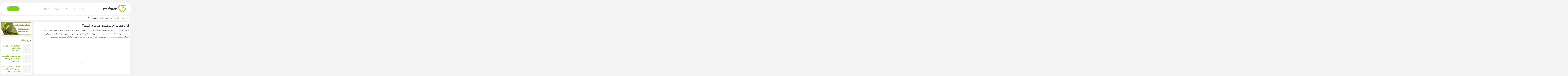

--- FILE ---
content_type: text/html; charset=UTF-8
request_url: https://ghavishim.ir/success/%DA%86%D8%B1%D8%A7-%D8%A8%D8%A7%D8%AE%D8%AA-%D8%A8%D8%B1%D8%A7%DB%8C-%D9%85%D9%88%D9%81%D9%82%DB%8C%D8%AA-%D8%B6%D8%B1%D9%88%D8%B1%DB%8C-%D8%A7%D8%B3%D8%AA
body_size: 31823
content:
<!DOCTYPE html>
<html dir="rtl" lang="fa-IR">
<head><meta charset="UTF-8"><script>if(navigator.userAgent.match(/MSIE|Internet Explorer/i)||navigator.userAgent.match(/Trident\/7\..*?rv:11/i)){var href=document.location.href;if(!href.match(/[?&]nowprocket/)){if(href.indexOf("?")==-1){if(href.indexOf("#")==-1){document.location.href=href+"?nowprocket=1"}else{document.location.href=href.replace("#","?nowprocket=1#")}}else{if(href.indexOf("#")==-1){document.location.href=href+"&nowprocket=1"}else{document.location.href=href.replace("#","&nowprocket=1#")}}}}</script><script>class RocketLazyLoadScripts{constructor(){this.triggerEvents=["keydown","mousedown","mousemove","touchmove","touchstart","touchend","wheel"],this.userEventHandler=this._triggerListener.bind(this),this.touchStartHandler=this._onTouchStart.bind(this),this.touchMoveHandler=this._onTouchMove.bind(this),this.touchEndHandler=this._onTouchEnd.bind(this),this.clickHandler=this._onClick.bind(this),this.interceptedClicks=[],window.addEventListener("pageshow",(e=>{this.persisted=e.persisted})),window.addEventListener("DOMContentLoaded",(()=>{this._preconnect3rdParties()})),this.delayedScripts={normal:[],async:[],defer:[]},this.allJQueries=[]}_addUserInteractionListener(e){document.hidden?e._triggerListener():(this.triggerEvents.forEach((t=>window.addEventListener(t,e.userEventHandler,{passive:!0}))),window.addEventListener("touchstart",e.touchStartHandler,{passive:!0}),window.addEventListener("mousedown",e.touchStartHandler),document.addEventListener("visibilitychange",e.userEventHandler))}_removeUserInteractionListener(){this.triggerEvents.forEach((e=>window.removeEventListener(e,this.userEventHandler,{passive:!0}))),document.removeEventListener("visibilitychange",this.userEventHandler)}_onTouchStart(e){"HTML"!==e.target.tagName&&(window.addEventListener("touchend",this.touchEndHandler),window.addEventListener("mouseup",this.touchEndHandler),window.addEventListener("touchmove",this.touchMoveHandler,{passive:!0}),window.addEventListener("mousemove",this.touchMoveHandler),e.target.addEventListener("click",this.clickHandler),this._renameDOMAttribute(e.target,"onclick","rocket-onclick"))}_onTouchMove(e){window.removeEventListener("touchend",this.touchEndHandler),window.removeEventListener("mouseup",this.touchEndHandler),window.removeEventListener("touchmove",this.touchMoveHandler,{passive:!0}),window.removeEventListener("mousemove",this.touchMoveHandler),e.target.removeEventListener("click",this.clickHandler),this._renameDOMAttribute(e.target,"rocket-onclick","onclick")}_onTouchEnd(e){window.removeEventListener("touchend",this.touchEndHandler),window.removeEventListener("mouseup",this.touchEndHandler),window.removeEventListener("touchmove",this.touchMoveHandler,{passive:!0}),window.removeEventListener("mousemove",this.touchMoveHandler)}_onClick(e){e.target.removeEventListener("click",this.clickHandler),this._renameDOMAttribute(e.target,"rocket-onclick","onclick"),this.interceptedClicks.push(e),e.preventDefault(),e.stopPropagation(),e.stopImmediatePropagation()}_replayClicks(){window.removeEventListener("touchstart",this.touchStartHandler,{passive:!0}),window.removeEventListener("mousedown",this.touchStartHandler),this.interceptedClicks.forEach((e=>{e.target.dispatchEvent(new MouseEvent("click",{view:e.view,bubbles:!0,cancelable:!0}))}))}_renameDOMAttribute(e,t,n){e.hasAttribute&&e.hasAttribute(t)&&(event.target.setAttribute(n,event.target.getAttribute(t)),event.target.removeAttribute(t))}_triggerListener(){this._removeUserInteractionListener(this),"loading"===document.readyState?document.addEventListener("DOMContentLoaded",this._loadEverythingNow.bind(this)):this._loadEverythingNow()}_preconnect3rdParties(){let e=[];document.querySelectorAll("script[type=rocketlazyloadscript]").forEach((t=>{if(t.hasAttribute("src")){const n=new URL(t.src).origin;n!==location.origin&&e.push({src:n,crossOrigin:t.crossOrigin||"module"===t.getAttribute("data-rocket-type")})}})),e=[...new Map(e.map((e=>[JSON.stringify(e),e]))).values()],this._batchInjectResourceHints(e,"preconnect")}async _loadEverythingNow(){this.lastBreath=Date.now(),this._delayEventListeners(),this._delayJQueryReady(this),this._handleDocumentWrite(),this._registerAllDelayedScripts(),this._preloadAllScripts(),await this._loadScriptsFromList(this.delayedScripts.normal),await this._loadScriptsFromList(this.delayedScripts.defer),await this._loadScriptsFromList(this.delayedScripts.async);try{await this._triggerDOMContentLoaded(),await this._triggerWindowLoad()}catch(e){}window.dispatchEvent(new Event("rocket-allScriptsLoaded")),this._replayClicks()}_registerAllDelayedScripts(){document.querySelectorAll("script[type=rocketlazyloadscript]").forEach((e=>{e.hasAttribute("src")?e.hasAttribute("async")&&!1!==e.async?this.delayedScripts.async.push(e):e.hasAttribute("defer")&&!1!==e.defer||"module"===e.getAttribute("data-rocket-type")?this.delayedScripts.defer.push(e):this.delayedScripts.normal.push(e):this.delayedScripts.normal.push(e)}))}async _transformScript(e){return await this._littleBreath(),new Promise((t=>{const n=document.createElement("script");[...e.attributes].forEach((e=>{let t=e.nodeName;"type"!==t&&("data-rocket-type"===t&&(t="type"),n.setAttribute(t,e.nodeValue))})),e.hasAttribute("src")?(n.addEventListener("load",t),n.addEventListener("error",t)):(n.text=e.text,t());try{e.parentNode.replaceChild(n,e)}catch(e){t()}}))}async _loadScriptsFromList(e){const t=e.shift();return t?(await this._transformScript(t),this._loadScriptsFromList(e)):Promise.resolve()}_preloadAllScripts(){this._batchInjectResourceHints([...this.delayedScripts.normal,...this.delayedScripts.defer,...this.delayedScripts.async],"preload")}_batchInjectResourceHints(e,t){var n=document.createDocumentFragment();e.forEach((e=>{if(e.src){const i=document.createElement("link");i.href=e.src,i.rel=t,"preconnect"!==t&&(i.as="script"),e.getAttribute&&"module"===e.getAttribute("data-rocket-type")&&(i.crossOrigin=!0),e.crossOrigin&&(i.crossOrigin=e.crossOrigin),n.appendChild(i)}})),document.head.appendChild(n)}_delayEventListeners(){let e={};function t(t,n){!function(t){function n(n){return e[t].eventsToRewrite.indexOf(n)>=0?"rocket-"+n:n}e[t]||(e[t]={originalFunctions:{add:t.addEventListener,remove:t.removeEventListener},eventsToRewrite:[]},t.addEventListener=function(){arguments[0]=n(arguments[0]),e[t].originalFunctions.add.apply(t,arguments)},t.removeEventListener=function(){arguments[0]=n(arguments[0]),e[t].originalFunctions.remove.apply(t,arguments)})}(t),e[t].eventsToRewrite.push(n)}function n(e,t){let n=e[t];Object.defineProperty(e,t,{get:()=>n||function(){},set(i){e["rocket"+t]=n=i}})}t(document,"DOMContentLoaded"),t(window,"DOMContentLoaded"),t(window,"load"),t(window,"pageshow"),t(document,"readystatechange"),n(document,"onreadystatechange"),n(window,"onload"),n(window,"onpageshow")}_delayJQueryReady(e){let t=window.jQuery;Object.defineProperty(window,"jQuery",{get:()=>t,set(n){if(n&&n.fn&&!e.allJQueries.includes(n)){n.fn.ready=n.fn.init.prototype.ready=function(t){e.domReadyFired?t.bind(document)(n):document.addEventListener("rocket-DOMContentLoaded",(()=>t.bind(document)(n)))};const t=n.fn.on;n.fn.on=n.fn.init.prototype.on=function(){if(this[0]===window){function e(e){return e.split(" ").map((e=>"load"===e||0===e.indexOf("load.")?"rocket-jquery-load":e)).join(" ")}"string"==typeof arguments[0]||arguments[0]instanceof String?arguments[0]=e(arguments[0]):"object"==typeof arguments[0]&&Object.keys(arguments[0]).forEach((t=>{delete Object.assign(arguments[0],{[e(t)]:arguments[0][t]})[t]}))}return t.apply(this,arguments),this},e.allJQueries.push(n)}t=n}})}async _triggerDOMContentLoaded(){this.domReadyFired=!0,await this._littleBreath(),document.dispatchEvent(new Event("rocket-DOMContentLoaded")),await this._littleBreath(),window.dispatchEvent(new Event("rocket-DOMContentLoaded")),await this._littleBreath(),document.dispatchEvent(new Event("rocket-readystatechange")),await this._littleBreath(),document.rocketonreadystatechange&&document.rocketonreadystatechange()}async _triggerWindowLoad(){await this._littleBreath(),window.dispatchEvent(new Event("rocket-load")),await this._littleBreath(),window.rocketonload&&window.rocketonload(),await this._littleBreath(),this.allJQueries.forEach((e=>e(window).trigger("rocket-jquery-load"))),await this._littleBreath();const e=new Event("rocket-pageshow");e.persisted=this.persisted,window.dispatchEvent(e),await this._littleBreath(),window.rocketonpageshow&&window.rocketonpageshow({persisted:this.persisted})}_handleDocumentWrite(){const e=new Map;document.write=document.writeln=function(t){const n=document.currentScript,i=document.createRange(),r=n.parentElement;let o=e.get(n);void 0===o&&(o=n.nextSibling,e.set(n,o));const s=document.createDocumentFragment();i.setStart(s,0),s.appendChild(i.createContextualFragment(t)),r.insertBefore(s,o)}}async _littleBreath(){Date.now()-this.lastBreath>45&&(await this._requestAnimFrame(),this.lastBreath=Date.now())}async _requestAnimFrame(){return document.hidden?new Promise((e=>setTimeout(e))):new Promise((e=>requestAnimationFrame(e)))}static run(){const e=new RocketLazyLoadScripts;e._addUserInteractionListener(e)}}RocketLazyLoadScripts.run();</script>
	
	<meta name="viewport" content="width=device-width, initial-scale=1.0, viewport-fit=cover" />		<meta name='robots' content='index, follow, max-image-preview:large, max-snippet:-1, max-video-preview:-1' />

	<!-- This site is optimized with the Yoast SEO plugin v19.0 - https://yoast.com/wordpress/plugins/seo/ -->
	<title>چرا باخت برای موفقیت ضروری است؟ نکاتی که هر کسی باید بداند! | قوی شیم</title><link rel="stylesheet" href="https://ghavishim.ir/wp-content/cache/min/1/c60c75ea411ccc1dc8ce9fe96e5e27da.css" media="all" data-minify="1" />
	<meta name="description" content="چرا باخت برای موفقیت ضروری است؟ یکی از مسائلی که در زندگی وجود دارد این است که باید برای رسیدن به موفقیت شکست‌هایی را تجربه کنیم!" />
	<link rel="canonical" href="https://ghavishim.ir/success/چرا-باخت-برای-موفقیت-ضروری-است/" />
	<meta property="og:locale" content="fa_IR" />
	<meta property="og:type" content="article" />
	<meta property="og:title" content="چرا باخت برای موفقیت ضروری است؟ نکاتی که هر کسی باید بداند! | قوی شیم" />
	<meta property="og:description" content="چرا باخت برای موفقیت ضروری است؟ یکی از مسائلی که در زندگی وجود دارد این است که باید برای رسیدن به موفقیت شکست‌هایی را تجربه کنیم!" />
	<meta property="og:url" content="https://ghavishim.ir/success/چرا-باخت-برای-موفقیت-ضروری-است/" />
	<meta property="og:site_name" content="قوی شیم" />
	<meta property="article:published_time" content="2023-11-19T20:29:51+00:00" />
	<meta property="article:modified_time" content="2023-11-20T05:25:09+00:00" />
	<meta name="twitter:card" content="summary_large_image" />
	<meta name="twitter:image" content="https://ghavishim.ir/wp-content/uploads/2023/11/چرا-باخت-برای-موفقیت-ضروری-است؟.webp" />
	<script type="application/ld+json" class="yoast-schema-graph">{"@context":"https://schema.org","@graph":[{"@type":"Organization","@id":"https://ghavishim.ir/#organization","name":"قوی شیم","url":"https://ghavishim.ir/","sameAs":[],"logo":{"@type":"ImageObject","inLanguage":"fa-IR","@id":"https://ghavishim.ir/#/schema/logo/image/","url":"https://ghavishim.ir/wp-content/uploads/2022/06/logo.png","contentUrl":"https://ghavishim.ir/wp-content/uploads/2022/06/logo.png","width":229,"height":75,"caption":"قوی شیم"},"image":{"@id":"https://ghavishim.ir/#/schema/logo/image/"}},{"@type":"WebSite","@id":"https://ghavishim.ir/#website","url":"https://ghavishim.ir/","name":"قوی شیم","description":"راهنمای شما برای توسعه فردی","publisher":{"@id":"https://ghavishim.ir/#organization"},"potentialAction":[{"@type":"SearchAction","target":{"@type":"EntryPoint","urlTemplate":"https://ghavishim.ir/?s={search_term_string}"},"query-input":"required name=search_term_string"}],"inLanguage":"fa-IR"},{"@type":"ImageObject","inLanguage":"fa-IR","@id":"https://ghavishim.ir/success/%da%86%d8%b1%d8%a7-%d8%a8%d8%a7%d8%ae%d8%aa-%d8%a8%d8%b1%d8%a7%db%8c-%d9%85%d9%88%d9%81%d9%82%db%8c%d8%aa-%d8%b6%d8%b1%d9%88%d8%b1%db%8c-%d8%a7%d8%b3%d8%aa/#primaryimage","url":"https://ghavishim.ir/wp-content/uploads/2023/11/چرا-باخت-برای-موفقیت-ضروری-است؟.webp","contentUrl":"https://ghavishim.ir/wp-content/uploads/2023/11/چرا-باخت-برای-موفقیت-ضروری-است؟.webp","width":600,"height":400,"caption":"چرا باخت برای موفقیت ضروری است؟"},{"@type":"WebPage","@id":"https://ghavishim.ir/success/%da%86%d8%b1%d8%a7-%d8%a8%d8%a7%d8%ae%d8%aa-%d8%a8%d8%b1%d8%a7%db%8c-%d9%85%d9%88%d9%81%d9%82%db%8c%d8%aa-%d8%b6%d8%b1%d9%88%d8%b1%db%8c-%d8%a7%d8%b3%d8%aa/#webpage","url":"https://ghavishim.ir/success/%da%86%d8%b1%d8%a7-%d8%a8%d8%a7%d8%ae%d8%aa-%d8%a8%d8%b1%d8%a7%db%8c-%d9%85%d9%88%d9%81%d9%82%db%8c%d8%aa-%d8%b6%d8%b1%d9%88%d8%b1%db%8c-%d8%a7%d8%b3%d8%aa/","name":"چرا باخت برای موفقیت ضروری است؟ نکاتی که هر کسی باید بداند! | قوی شیم","isPartOf":{"@id":"https://ghavishim.ir/#website"},"primaryImageOfPage":{"@id":"https://ghavishim.ir/success/%da%86%d8%b1%d8%a7-%d8%a8%d8%a7%d8%ae%d8%aa-%d8%a8%d8%b1%d8%a7%db%8c-%d9%85%d9%88%d9%81%d9%82%db%8c%d8%aa-%d8%b6%d8%b1%d9%88%d8%b1%db%8c-%d8%a7%d8%b3%d8%aa/#primaryimage"},"datePublished":"2023-11-19T20:29:51+00:00","dateModified":"2023-11-20T05:25:09+00:00","description":"چرا باخت برای موفقیت ضروری است؟ یکی از مسائلی که در زندگی وجود دارد این است که باید برای رسیدن به موفقیت شکست‌هایی را تجربه کنیم!","breadcrumb":{"@id":"https://ghavishim.ir/success/%da%86%d8%b1%d8%a7-%d8%a8%d8%a7%d8%ae%d8%aa-%d8%a8%d8%b1%d8%a7%db%8c-%d9%85%d9%88%d9%81%d9%82%db%8c%d8%aa-%d8%b6%d8%b1%d9%88%d8%b1%db%8c-%d8%a7%d8%b3%d8%aa/#breadcrumb"},"inLanguage":"fa-IR","potentialAction":[{"@type":"ReadAction","target":["https://ghavishim.ir/success/%da%86%d8%b1%d8%a7-%d8%a8%d8%a7%d8%ae%d8%aa-%d8%a8%d8%b1%d8%a7%db%8c-%d9%85%d9%88%d9%81%d9%82%db%8c%d8%aa-%d8%b6%d8%b1%d9%88%d8%b1%db%8c-%d8%a7%d8%b3%d8%aa/"]}]},{"@type":"BreadcrumbList","@id":"https://ghavishim.ir/success/%da%86%d8%b1%d8%a7-%d8%a8%d8%a7%d8%ae%d8%aa-%d8%a8%d8%b1%d8%a7%db%8c-%d9%85%d9%88%d9%81%d9%82%db%8c%d8%aa-%d8%b6%d8%b1%d9%88%d8%b1%db%8c-%d8%a7%d8%b3%d8%aa/#breadcrumb","itemListElement":[{"@type":"ListItem","position":1,"name":"خانه","item":"https://ghavishim.ir/"},{"@type":"ListItem","position":2,"name":"موفقیت فردی","item":"https://ghavishim.ir/category/success/"},{"@type":"ListItem","position":3,"name":"آیا باخت برای موفقیت ضروری است؟"}]},{"@type":"Article","@id":"https://ghavishim.ir/success/%da%86%d8%b1%d8%a7-%d8%a8%d8%a7%d8%ae%d8%aa-%d8%a8%d8%b1%d8%a7%db%8c-%d9%85%d9%88%d9%81%d9%82%db%8c%d8%aa-%d8%b6%d8%b1%d9%88%d8%b1%db%8c-%d8%a7%d8%b3%d8%aa/#article","isPartOf":{"@id":"https://ghavishim.ir/success/%da%86%d8%b1%d8%a7-%d8%a8%d8%a7%d8%ae%d8%aa-%d8%a8%d8%b1%d8%a7%db%8c-%d9%85%d9%88%d9%81%d9%82%db%8c%d8%aa-%d8%b6%d8%b1%d9%88%d8%b1%db%8c-%d8%a7%d8%b3%d8%aa/#webpage"},"author":{"@id":"https://ghavishim.ir/#/schema/person/bf33c580adc22bc3e4a8d765193bbe80"},"headline":"آیا باخت برای موفقیت ضروری است؟","datePublished":"2023-11-19T20:29:51+00:00","dateModified":"2023-11-20T05:25:09+00:00","mainEntityOfPage":{"@id":"https://ghavishim.ir/success/%da%86%d8%b1%d8%a7-%d8%a8%d8%a7%d8%ae%d8%aa-%d8%a8%d8%b1%d8%a7%db%8c-%d9%85%d9%88%d9%81%d9%82%db%8c%d8%aa-%d8%b6%d8%b1%d9%88%d8%b1%db%8c-%d8%a7%d8%b3%d8%aa/#webpage"},"wordCount":4,"publisher":{"@id":"https://ghavishim.ir/#organization"},"image":{"@id":"https://ghavishim.ir/success/%da%86%d8%b1%d8%a7-%d8%a8%d8%a7%d8%ae%d8%aa-%d8%a8%d8%b1%d8%a7%db%8c-%d9%85%d9%88%d9%81%d9%82%db%8c%d8%aa-%d8%b6%d8%b1%d9%88%d8%b1%db%8c-%d8%a7%d8%b3%d8%aa/#primaryimage"},"thumbnailUrl":"https://ghavishim.ir/wp-content/uploads/2023/11/چرا-باخت-برای-موفقیت-ضروری-است؟.webp","articleSection":["موفقیت فردی"],"inLanguage":"fa-IR"},{"@type":"Person","@id":"https://ghavishim.ir/#/schema/person/bf33c580adc22bc3e4a8d765193bbe80","name":"ستاره سنجایش","image":{"@type":"ImageObject","inLanguage":"fa-IR","@id":"https://ghavishim.ir/#/schema/person/image/","url":"https://secure.gravatar.com/avatar/ef782720476d8f180ae2d82be1d78bb1?s=96&d=mm&r=g","contentUrl":"https://secure.gravatar.com/avatar/ef782720476d8f180ae2d82be1d78bb1?s=96&d=mm&r=g","caption":"ستاره سنجایش"},"description":"کارشناس سئو و محتوا - محقق در زمینه توسعه فردی","url":"https://ghavishim.ir/author/setaresanjayesh/"}]}</script>
	<!-- / Yoast SEO plugin. -->


<link rel='dns-prefetch' href='//fonts.googleapis.com' />
<link rel='dns-prefetch' href='//s.w.org' />
<link rel="alternate" type="application/rss+xml" title="قوی شیم &raquo; خوراک" href="https://ghavishim.ir/feed/" />
<link rel="alternate" type="application/rss+xml" title="قوی شیم &raquo; خوراک دیدگاه‌ها" href="https://ghavishim.ir/comments/feed/" />
<link rel="alternate" type="application/rss+xml" title="قوی شیم &raquo; آیا باخت برای موفقیت ضروری است؟ خوراک دیدگاه‌ها" href="https://ghavishim.ir/success/%da%86%d8%b1%d8%a7-%d8%a8%d8%a7%d8%ae%d8%aa-%d8%a8%d8%b1%d8%a7%db%8c-%d9%85%d9%88%d9%81%d9%82%db%8c%d8%aa-%d8%b6%d8%b1%d9%88%d8%b1%db%8c-%d8%a7%d8%b3%d8%aa/feed/" />
<script type="rocketlazyloadscript" data-rocket-type="text/javascript">
window._wpemojiSettings = {"baseUrl":"https:\/\/s.w.org\/images\/core\/emoji\/13.1.0\/72x72\/","ext":".png","svgUrl":"https:\/\/s.w.org\/images\/core\/emoji\/13.1.0\/svg\/","svgExt":".svg","source":{"concatemoji":"https:\/\/ghavishim.ir\/wp-includes\/js\/wp-emoji-release.min.js?ver=5.9.12"}};
/*! This file is auto-generated */
!function(e,a,t){var n,r,o,i=a.createElement("canvas"),p=i.getContext&&i.getContext("2d");function s(e,t){var a=String.fromCharCode;p.clearRect(0,0,i.width,i.height),p.fillText(a.apply(this,e),0,0);e=i.toDataURL();return p.clearRect(0,0,i.width,i.height),p.fillText(a.apply(this,t),0,0),e===i.toDataURL()}function c(e){var t=a.createElement("script");t.src=e,t.defer=t.type="text/javascript",a.getElementsByTagName("head")[0].appendChild(t)}for(o=Array("flag","emoji"),t.supports={everything:!0,everythingExceptFlag:!0},r=0;r<o.length;r++)t.supports[o[r]]=function(e){if(!p||!p.fillText)return!1;switch(p.textBaseline="top",p.font="600 32px Arial",e){case"flag":return s([127987,65039,8205,9895,65039],[127987,65039,8203,9895,65039])?!1:!s([55356,56826,55356,56819],[55356,56826,8203,55356,56819])&&!s([55356,57332,56128,56423,56128,56418,56128,56421,56128,56430,56128,56423,56128,56447],[55356,57332,8203,56128,56423,8203,56128,56418,8203,56128,56421,8203,56128,56430,8203,56128,56423,8203,56128,56447]);case"emoji":return!s([10084,65039,8205,55357,56613],[10084,65039,8203,55357,56613])}return!1}(o[r]),t.supports.everything=t.supports.everything&&t.supports[o[r]],"flag"!==o[r]&&(t.supports.everythingExceptFlag=t.supports.everythingExceptFlag&&t.supports[o[r]]);t.supports.everythingExceptFlag=t.supports.everythingExceptFlag&&!t.supports.flag,t.DOMReady=!1,t.readyCallback=function(){t.DOMReady=!0},t.supports.everything||(n=function(){t.readyCallback()},a.addEventListener?(a.addEventListener("DOMContentLoaded",n,!1),e.addEventListener("load",n,!1)):(e.attachEvent("onload",n),a.attachEvent("onreadystatechange",function(){"complete"===a.readyState&&t.readyCallback()})),(n=t.source||{}).concatemoji?c(n.concatemoji):n.wpemoji&&n.twemoji&&(c(n.twemoji),c(n.wpemoji)))}(window,document,window._wpemojiSettings);
</script>
<style type="text/css">
img.wp-smiley,
img.emoji {
	display: inline !important;
	border: none !important;
	box-shadow: none !important;
	height: 1em !important;
	width: 1em !important;
	margin: 0 0.07em !important;
	vertical-align: -0.1em !important;
	background: none !important;
	padding: 0 !important;
}
</style>
	
<style id='wp-block-library-theme-inline-css' type='text/css'>
.wp-block-audio figcaption{color:#555;font-size:13px;text-align:center}.is-dark-theme .wp-block-audio figcaption{color:hsla(0,0%,100%,.65)}.wp-block-code>code{font-family:Menlo,Consolas,monaco,monospace;color:#1e1e1e;padding:.8em 1em;border:1px solid #ddd;border-radius:4px}.wp-block-embed figcaption{color:#555;font-size:13px;text-align:center}.is-dark-theme .wp-block-embed figcaption{color:hsla(0,0%,100%,.65)}.blocks-gallery-caption{color:#555;font-size:13px;text-align:center}.is-dark-theme .blocks-gallery-caption{color:hsla(0,0%,100%,.65)}.wp-block-image figcaption{color:#555;font-size:13px;text-align:center}.is-dark-theme .wp-block-image figcaption{color:hsla(0,0%,100%,.65)}.wp-block-pullquote{border-top:4px solid;border-bottom:4px solid;margin-bottom:1.75em;color:currentColor}.wp-block-pullquote__citation,.wp-block-pullquote cite,.wp-block-pullquote footer{color:currentColor;text-transform:uppercase;font-size:.8125em;font-style:normal}.wp-block-quote{border-left:.25em solid;margin:0 0 1.75em;padding-left:1em}.wp-block-quote cite,.wp-block-quote footer{color:currentColor;font-size:.8125em;position:relative;font-style:normal}.wp-block-quote.has-text-align-right{border-left:none;border-right:.25em solid;padding-left:0;padding-right:1em}.wp-block-quote.has-text-align-center{border:none;padding-left:0}.wp-block-quote.is-large,.wp-block-quote.is-style-large,.wp-block-quote.is-style-plain{border:none}.wp-block-search .wp-block-search__label{font-weight:700}.wp-block-group:where(.has-background){padding:1.25em 2.375em}.wp-block-separator{border:none;border-bottom:2px solid;margin-left:auto;margin-right:auto;opacity:.4}.wp-block-separator:not(.is-style-wide):not(.is-style-dots){width:100px}.wp-block-separator.has-background:not(.is-style-dots){border-bottom:none;height:1px}.wp-block-separator.has-background:not(.is-style-wide):not(.is-style-dots){height:2px}.wp-block-table thead{border-bottom:3px solid}.wp-block-table tfoot{border-top:3px solid}.wp-block-table td,.wp-block-table th{padding:.5em;border:1px solid;word-break:normal}.wp-block-table figcaption{color:#555;font-size:13px;text-align:center}.is-dark-theme .wp-block-table figcaption{color:hsla(0,0%,100%,.65)}.wp-block-video figcaption{color:#555;font-size:13px;text-align:center}.is-dark-theme .wp-block-video figcaption{color:hsla(0,0%,100%,.65)}.wp-block-template-part.has-background{padding:1.25em 2.375em;margin-top:0;margin-bottom:0}
</style>

<style id='global-styles-inline-css' type='text/css'>
body{--wp--preset--color--black: #000000;--wp--preset--color--cyan-bluish-gray: #abb8c3;--wp--preset--color--white: #ffffff;--wp--preset--color--pale-pink: #f78da7;--wp--preset--color--vivid-red: #cf2e2e;--wp--preset--color--luminous-vivid-orange: #ff6900;--wp--preset--color--luminous-vivid-amber: #fcb900;--wp--preset--color--light-green-cyan: #7bdcb5;--wp--preset--color--vivid-green-cyan: #00d084;--wp--preset--color--pale-cyan-blue: #8ed1fc;--wp--preset--color--vivid-cyan-blue: #0693e3;--wp--preset--color--vivid-purple: #9b51e0;--wp--preset--gradient--vivid-cyan-blue-to-vivid-purple: linear-gradient(135deg,rgba(6,147,227,1) 0%,rgb(155,81,224) 100%);--wp--preset--gradient--light-green-cyan-to-vivid-green-cyan: linear-gradient(135deg,rgb(122,220,180) 0%,rgb(0,208,130) 100%);--wp--preset--gradient--luminous-vivid-amber-to-luminous-vivid-orange: linear-gradient(135deg,rgba(252,185,0,1) 0%,rgba(255,105,0,1) 100%);--wp--preset--gradient--luminous-vivid-orange-to-vivid-red: linear-gradient(135deg,rgba(255,105,0,1) 0%,rgb(207,46,46) 100%);--wp--preset--gradient--very-light-gray-to-cyan-bluish-gray: linear-gradient(135deg,rgb(238,238,238) 0%,rgb(169,184,195) 100%);--wp--preset--gradient--cool-to-warm-spectrum: linear-gradient(135deg,rgb(74,234,220) 0%,rgb(151,120,209) 20%,rgb(207,42,186) 40%,rgb(238,44,130) 60%,rgb(251,105,98) 80%,rgb(254,248,76) 100%);--wp--preset--gradient--blush-light-purple: linear-gradient(135deg,rgb(255,206,236) 0%,rgb(152,150,240) 100%);--wp--preset--gradient--blush-bordeaux: linear-gradient(135deg,rgb(254,205,165) 0%,rgb(254,45,45) 50%,rgb(107,0,62) 100%);--wp--preset--gradient--luminous-dusk: linear-gradient(135deg,rgb(255,203,112) 0%,rgb(199,81,192) 50%,rgb(65,88,208) 100%);--wp--preset--gradient--pale-ocean: linear-gradient(135deg,rgb(255,245,203) 0%,rgb(182,227,212) 50%,rgb(51,167,181) 100%);--wp--preset--gradient--electric-grass: linear-gradient(135deg,rgb(202,248,128) 0%,rgb(113,206,126) 100%);--wp--preset--gradient--midnight: linear-gradient(135deg,rgb(2,3,129) 0%,rgb(40,116,252) 100%);--wp--preset--duotone--dark-grayscale: url('#wp-duotone-dark-grayscale');--wp--preset--duotone--grayscale: url('#wp-duotone-grayscale');--wp--preset--duotone--purple-yellow: url('#wp-duotone-purple-yellow');--wp--preset--duotone--blue-red: url('#wp-duotone-blue-red');--wp--preset--duotone--midnight: url('#wp-duotone-midnight');--wp--preset--duotone--magenta-yellow: url('#wp-duotone-magenta-yellow');--wp--preset--duotone--purple-green: url('#wp-duotone-purple-green');--wp--preset--duotone--blue-orange: url('#wp-duotone-blue-orange');--wp--preset--font-size--small: 13px;--wp--preset--font-size--medium: 20px;--wp--preset--font-size--large: 36px;--wp--preset--font-size--x-large: 42px;}.has-black-color{color: var(--wp--preset--color--black) !important;}.has-cyan-bluish-gray-color{color: var(--wp--preset--color--cyan-bluish-gray) !important;}.has-white-color{color: var(--wp--preset--color--white) !important;}.has-pale-pink-color{color: var(--wp--preset--color--pale-pink) !important;}.has-vivid-red-color{color: var(--wp--preset--color--vivid-red) !important;}.has-luminous-vivid-orange-color{color: var(--wp--preset--color--luminous-vivid-orange) !important;}.has-luminous-vivid-amber-color{color: var(--wp--preset--color--luminous-vivid-amber) !important;}.has-light-green-cyan-color{color: var(--wp--preset--color--light-green-cyan) !important;}.has-vivid-green-cyan-color{color: var(--wp--preset--color--vivid-green-cyan) !important;}.has-pale-cyan-blue-color{color: var(--wp--preset--color--pale-cyan-blue) !important;}.has-vivid-cyan-blue-color{color: var(--wp--preset--color--vivid-cyan-blue) !important;}.has-vivid-purple-color{color: var(--wp--preset--color--vivid-purple) !important;}.has-black-background-color{background-color: var(--wp--preset--color--black) !important;}.has-cyan-bluish-gray-background-color{background-color: var(--wp--preset--color--cyan-bluish-gray) !important;}.has-white-background-color{background-color: var(--wp--preset--color--white) !important;}.has-pale-pink-background-color{background-color: var(--wp--preset--color--pale-pink) !important;}.has-vivid-red-background-color{background-color: var(--wp--preset--color--vivid-red) !important;}.has-luminous-vivid-orange-background-color{background-color: var(--wp--preset--color--luminous-vivid-orange) !important;}.has-luminous-vivid-amber-background-color{background-color: var(--wp--preset--color--luminous-vivid-amber) !important;}.has-light-green-cyan-background-color{background-color: var(--wp--preset--color--light-green-cyan) !important;}.has-vivid-green-cyan-background-color{background-color: var(--wp--preset--color--vivid-green-cyan) !important;}.has-pale-cyan-blue-background-color{background-color: var(--wp--preset--color--pale-cyan-blue) !important;}.has-vivid-cyan-blue-background-color{background-color: var(--wp--preset--color--vivid-cyan-blue) !important;}.has-vivid-purple-background-color{background-color: var(--wp--preset--color--vivid-purple) !important;}.has-black-border-color{border-color: var(--wp--preset--color--black) !important;}.has-cyan-bluish-gray-border-color{border-color: var(--wp--preset--color--cyan-bluish-gray) !important;}.has-white-border-color{border-color: var(--wp--preset--color--white) !important;}.has-pale-pink-border-color{border-color: var(--wp--preset--color--pale-pink) !important;}.has-vivid-red-border-color{border-color: var(--wp--preset--color--vivid-red) !important;}.has-luminous-vivid-orange-border-color{border-color: var(--wp--preset--color--luminous-vivid-orange) !important;}.has-luminous-vivid-amber-border-color{border-color: var(--wp--preset--color--luminous-vivid-amber) !important;}.has-light-green-cyan-border-color{border-color: var(--wp--preset--color--light-green-cyan) !important;}.has-vivid-green-cyan-border-color{border-color: var(--wp--preset--color--vivid-green-cyan) !important;}.has-pale-cyan-blue-border-color{border-color: var(--wp--preset--color--pale-cyan-blue) !important;}.has-vivid-cyan-blue-border-color{border-color: var(--wp--preset--color--vivid-cyan-blue) !important;}.has-vivid-purple-border-color{border-color: var(--wp--preset--color--vivid-purple) !important;}.has-vivid-cyan-blue-to-vivid-purple-gradient-background{background: var(--wp--preset--gradient--vivid-cyan-blue-to-vivid-purple) !important;}.has-light-green-cyan-to-vivid-green-cyan-gradient-background{background: var(--wp--preset--gradient--light-green-cyan-to-vivid-green-cyan) !important;}.has-luminous-vivid-amber-to-luminous-vivid-orange-gradient-background{background: var(--wp--preset--gradient--luminous-vivid-amber-to-luminous-vivid-orange) !important;}.has-luminous-vivid-orange-to-vivid-red-gradient-background{background: var(--wp--preset--gradient--luminous-vivid-orange-to-vivid-red) !important;}.has-very-light-gray-to-cyan-bluish-gray-gradient-background{background: var(--wp--preset--gradient--very-light-gray-to-cyan-bluish-gray) !important;}.has-cool-to-warm-spectrum-gradient-background{background: var(--wp--preset--gradient--cool-to-warm-spectrum) !important;}.has-blush-light-purple-gradient-background{background: var(--wp--preset--gradient--blush-light-purple) !important;}.has-blush-bordeaux-gradient-background{background: var(--wp--preset--gradient--blush-bordeaux) !important;}.has-luminous-dusk-gradient-background{background: var(--wp--preset--gradient--luminous-dusk) !important;}.has-pale-ocean-gradient-background{background: var(--wp--preset--gradient--pale-ocean) !important;}.has-electric-grass-gradient-background{background: var(--wp--preset--gradient--electric-grass) !important;}.has-midnight-gradient-background{background: var(--wp--preset--gradient--midnight) !important;}.has-small-font-size{font-size: var(--wp--preset--font-size--small) !important;}.has-medium-font-size{font-size: var(--wp--preset--font-size--medium) !important;}.has-large-font-size{font-size: var(--wp--preset--font-size--large) !important;}.has-x-large-font-size{font-size: var(--wp--preset--font-size--x-large) !important;}
</style>







<style id='ez-toc-inline-css' type='text/css'>
div#ez-toc-container p.ez-toc-title {font-size: 120%;}div#ez-toc-container p.ez-toc-title {font-weight: 500;}div#ez-toc-container ul li {font-size: 95%;}div#ez-toc-container nav ul ul li ul li {font-size: 90%!important;}div#ez-toc-container {background: #fff;border: 1px solid #ddd;}div#ez-toc-container p.ez-toc-title {color: #8bc34a;}div#ez-toc-container ul.ez-toc-list a {color: #235f00;}div#ez-toc-container ul.ez-toc-list a:hover {color: #4f8607;}div#ez-toc-container ul.ez-toc-list a:visited {color: #508a04;}
</style>

<link rel='stylesheet' id='xtra-laptop-css'  href='https://ghavishim.ir/wp-content/themes/xtra/assets/css/core-laptop.css?ver=4.4.9' type='text/css' media='screen and (max-width: 1024px)' />
<link rel='stylesheet' id='xtra-tablet-css'  href='https://ghavishim.ir/wp-content/themes/xtra/assets/css/core-tablet.css?ver=4.4.9' type='text/css' media='screen and (max-width: 768px)' />
<link rel='stylesheet' id='xtra-mobile-css'  href='https://ghavishim.ir/wp-content/themes/xtra/assets/css/core-mobile.css?ver=4.4.9' type='text/css' media='screen and (max-width: 480px)' />



<link rel='stylesheet' id='google-font-iransans-css'  href='https://fonts.googleapis.com/css?family=IRANSans%3A300%2C400%2C700&#038;ver=5.9.12' type='text/css' media='all' />

<link rel='stylesheet' id='codevz-plugin-tablet-css'  href='https://ghavishim.ir/wp-content/plugins/codevz-plus/assets/css/codevzplus-tablet.css?ver=4.4.9' type='text/css' media='screen and (max-width: 768px)' />
<link rel='stylesheet' id='codevz-plugin-mobile-css'  href='https://ghavishim.ir/wp-content/plugins/codevz-plus/assets/css/codevzplus-mobile.css?ver=4.4.9' type='text/css' media='screen and (max-width: 480px)' />


<link rel='stylesheet' id='elementor-post-862-css'  href='https://ghavishim.ir/wp-content/uploads/elementor/css/post-862.css?ver=1746004703' type='text/css' media='all' />



<link rel='stylesheet' id='elementor-global-css'  href='https://ghavishim.ir/wp-content/uploads/elementor/css/global.css?ver=1746004703' type='text/css' media='all' />
<link rel='stylesheet' id='elementor-post-4161-css'  href='https://ghavishim.ir/wp-content/uploads/elementor/css/post-4161.css?ver=1746004704' type='text/css' media='all' />
<link rel='stylesheet' id='elementor-post-4373-css'  href='https://ghavishim.ir/wp-content/uploads/elementor/css/post-4373.css?ver=1753004704' type='text/css' media='all' />
<link rel='stylesheet' id='elementor-post-4398-css'  href='https://ghavishim.ir/wp-content/uploads/elementor/css/post-4398.css?ver=1754417845' type='text/css' media='all' />

<style id='rocket-lazyload-inline-css' type='text/css'>
.rll-youtube-player{position:relative;padding-bottom:56.23%;height:0;overflow:hidden;max-width:100%;}.rll-youtube-player:focus-within{outline: 2px solid currentColor;outline-offset: 5px;}.rll-youtube-player iframe{position:absolute;top:0;left:0;width:100%;height:100%;z-index:100;background:0 0}.rll-youtube-player img{bottom:0;display:block;left:0;margin:auto;max-width:100%;width:100%;position:absolute;right:0;top:0;border:none;height:auto;-webkit-transition:.4s all;-moz-transition:.4s all;transition:.4s all}.rll-youtube-player img:hover{-webkit-filter:brightness(75%)}.rll-youtube-player .play{height:100%;width:100%;left:0;top:0;position:absolute;background:url(https://ghavishim.ir/wp-content/plugins/wp-rocket/assets/img/youtube.png) no-repeat center;background-color: transparent !important;cursor:pointer;border:none;}.wp-embed-responsive .wp-has-aspect-ratio .rll-youtube-player{position:absolute;padding-bottom:0;width:100%;height:100%;top:0;bottom:0;left:0;right:0}
</style>


<script type="rocketlazyloadscript" data-rocket-type='text/javascript' src='https://ghavishim.ir/wp-includes/js/jquery/jquery.min.js?ver=3.6.0' id='jquery-core-js'></script>
<script type="rocketlazyloadscript" data-rocket-type='text/javascript' src='https://ghavishim.ir/wp-includes/js/jquery/jquery-migrate.min.js?ver=3.3.2' id='jquery-migrate-js'></script>
<script type="rocketlazyloadscript" data-rocket-type='text/javascript' id='ez-toc-scroll-scriptjs-js-after'>
jQuery(document).ready(function(){document.querySelectorAll(".ez-toc-section").forEach(t=>{t.setAttribute("ez-toc-data-id","#"+decodeURI(t.getAttribute("id")))}),jQuery("a.ez-toc-link").click(function(){let t=jQuery(this).attr("href"),e=jQuery("#wpadminbar"),i=0;30>30&&(i=30),e.length&&(i+=e.height()),jQuery('[ez-toc-data-id="'+decodeURI(t)+'"]').length>0&&(i=jQuery('[ez-toc-data-id="'+decodeURI(t)+'"]').offset().top-i),jQuery("html, body").animate({scrollTop:i},500)})});
</script>
<script type="rocketlazyloadscript" data-rocket-type='text/javascript' src='https://ghavishim.ir/wp-content/plugins/elementor/assets/lib/font-awesome/js/v4-shims.min.js?ver=3.6.6' id='font-awesome-4-shim-js' defer></script>
<link rel="https://api.w.org/" href="https://ghavishim.ir/wp-json/" /><link rel="alternate" type="application/json" href="https://ghavishim.ir/wp-json/wp/v2/posts/2342" /><link rel="EditURI" type="application/rsd+xml" title="RSD" href="https://ghavishim.ir/xmlrpc.php?rsd" />
<link rel="wlwmanifest" type="application/wlwmanifest+xml" href="https://ghavishim.ir/wp-includes/wlwmanifest.xml" /> 
<meta name="generator" content="WordPress 5.9.12" />
<link rel='shortlink' href='https://ghavishim.ir/?p=2342' />
<link rel="alternate" type="application/json+oembed" href="https://ghavishim.ir/wp-json/oembed/1.0/embed?url=https%3A%2F%2Fghavishim.ir%2Fsuccess%2F%25da%2586%25d8%25b1%25d8%25a7-%25d8%25a8%25d8%25a7%25d8%25ae%25d8%25aa-%25d8%25a8%25d8%25b1%25d8%25a7%25db%258c-%25d9%2585%25d9%2588%25d9%2581%25d9%2582%25db%258c%25d8%25aa-%25d8%25b6%25d8%25b1%25d9%2588%25d8%25b1%25db%258c-%25d8%25a7%25d8%25b3%25d8%25aa%2F" />
<link rel="alternate" type="text/xml+oembed" href="https://ghavishim.ir/wp-json/oembed/1.0/embed?url=https%3A%2F%2Fghavishim.ir%2Fsuccess%2F%25da%2586%25d8%25b1%25d8%25a7-%25d8%25a8%25d8%25a7%25d8%25ae%25d8%25aa-%25d8%25a8%25d8%25b1%25d8%25a7%25db%258c-%25d9%2585%25d9%2588%25d9%2581%25d9%2582%25db%258c%25d8%25aa-%25d8%25b6%25d8%25b1%25d9%2588%25d8%25b1%25db%258c-%25d8%25a7%25d8%25b3%25d8%25aa%2F&#038;format=xml" />
<meta name="format-detection" content="telephone=no">
<meta name="google-site-verification" content="0tZkyozNCBuAE7U6FJS1wpLx2vkx2cQvgDzP54wSc5c" />
<!-- Google Tag Manager -->
<script type="rocketlazyloadscript">(function(w,d,s,l,i){w[l]=w[l]||[];w[l].push({'gtm.start':
new Date().getTime(),event:'gtm.js'});var f=d.getElementsByTagName(s)[0],
j=d.createElement(s),dl=l!='dataLayer'?'&l='+l:'';j.async=true;j.src=
'https://www.googletagmanager.com/gtm.js?id='+i+dl;f.parentNode.insertBefore(j,f);
})(window,document,'script','dataLayer','GTM-MNJ3XMN');</script>
<!-- End Google Tag Manager -->
<!-- Google tag (gtag.js) --> <script type="rocketlazyloadscript" async src="https://www.googletagmanager.com/gtag/js?id=G-DE9EVSSMDW"></script> <script type="rocketlazyloadscript"> window.dataLayer = window.dataLayer || []; function gtag(){dataLayer.push(arguments);} gtag('js', new Date()); gtag('config', 'G-DE9EVSSMDW'); </script>
<style></style>
    
    <link rel="pingback" href="https://ghavishim.ir/xmlrpc.php">
<meta name="generator" content="Powered by Slider Revolution 6.5.20 - responsive, Mobile-Friendly Slider Plugin for WordPress with comfortable drag and drop interface." />
<link rel="icon" href="https://ghavishim.ir/wp-content/uploads/2023/05/cropped-ghavishim-logo-32x32.png" sizes="32x32" />
<link rel="icon" href="https://ghavishim.ir/wp-content/uploads/2023/05/cropped-ghavishim-logo-192x192.png" sizes="192x192" />
<link rel="apple-touch-icon" href="https://ghavishim.ir/wp-content/uploads/2023/05/cropped-ghavishim-logo-180x180.png" />
<meta name="msapplication-TileImage" content="https://ghavishim.ir/wp-content/uploads/2023/05/cropped-ghavishim-logo-270x270.png" />
<style id="xtra-inline-css" data-noptimize>.admin-bar .cz_fixed_top_border{top:32px}.admin-bar i.offcanvas-close {top: 32px}.admin-bar .offcanvas_area, .admin-bar .hidden_top_bar{margin-top: 32px}.admin-bar .header_5,.admin-bar .onSticky{top: 32px}@media screen and (max-width:768px) {.admin-bar .header_5,.admin-bar .onSticky,.admin-bar .cz_fixed_top_border,.admin-bar i.offcanvas-close {top: 46px}.admin-bar .onSticky {top: 0}.admin-bar .offcanvas_area,.admin-bar .offcanvas_area,.admin-bar .hidden_top_bar{margin-top:46px;height:calc(100% - 46px);}}.layout_1,.layout_1 .cz_fixed_footer{width: 1400px}.layout_1 .row{width: calc(1400px - 10%)}

/* Theme color */a:hover, .sf-menu > .cz.current_menu > a, .sf-menu > .cz .cz.current_menu > a,.sf-menu > .current-menu-parent > a,.comment-text .star-rating span,.xtra-404 span {color: #69bb01} 
form button, .button, #edd-purchase-button, .edd-submit, .edd-submit.button.blue, .edd-submit.button.blue:hover, .edd-submit.button.blue:focus, [type=submit].edd-submit, .sf-menu > .cz > a:before,.sf-menu > .cz > a:before,
.post-password-form input[type="submit"], .wpcf7-submit, .submit_user, 
#commentform #submit, .commentlist li.bypostauthor > .comment-body:after,.commentlist li.comment-author-admin > .comment-body:after, 
 .pagination .current, .pagination > b, .pagination a:hover, .page-numbers .current, .page-numbers a:hover, .pagination .next:hover, 
.pagination .prev:hover, input[type=submit], .sticky:before, .commentlist li.comment-author-admin .fn,
input[type=submit],input[type=button],.cz_header_button,.cz_default_portfolio a,
.cz_readmore, .more-link, a.cz_btn, div.cz_btn  {background-color: #69bb01}
.cs_load_more_doing, div.wpcf7 .wpcf7-form .ajax-loader {border-right-color: #69bb01}
input:focus,textarea:focus,select:focus {border-color: #69bb01 !important}
::selection {background-color: #69bb01;color: #fff}
::-moz-selection {background-color: #69bb01;color: #fff}

/* Dynamic  */html,body{background-color:#f2f2f2}#layout{border-style:solid;border-radius:4px}form button,.comment-form button,a.cz_btn,div.cz_btn,a.cz_btn_half_to_fill:before,a.cz_btn_half_to_fill_v:before,a.cz_btn_half_to_fill:after,a.cz_btn_half_to_fill_v:after,a.cz_btn_unroll_v:before, a.cz_btn_unroll_h:before,a.cz_btn_fill_up:before,a.cz_btn_fill_down:before,a.cz_btn_fill_left:before,a.cz_btn_fill_right:before,.wpcf7-submit,input[type=submit],input[type=button],.button,.cz_header_button,.woocommerce a.button,.woocommerce input.button,.woocommerce #respond input#submit.alt,.woocommerce a.button.alt,.woocommerce button.button.alt,.woocommerce input.button.alt,.woocommerce #respond input#submit, .woocommerce a.button, .woocommerce button.button, .woocommerce input.button, #edd-purchase-button, .edd-submit, [type=submit].edd-submit, .edd-submit.button.blue,.woocommerce #payment #place_order, .woocommerce-page #payment #place_order,.woocommerce button.button:disabled, .woocommerce button.button:disabled[disabled], .woocommerce a.button.wc-forward{padding-top:8px;padding-bottom:8px;border-style:solid;border-width:2px;border-radius:3px}form button:hover,.comment-form button:hover,a.cz_btn:hover,div.cz_btn:hover,a.cz_btn_half_to_fill:hover:before, a.cz_btn_half_to_fill_v:hover:before,a.cz_btn_half_to_fill:hover:after, a.cz_btn_half_to_fill_v:hover:after,a.cz_btn_unroll_v:after, a.cz_btn_unroll_h:after,a.cz_btn_fill_up:after,a.cz_btn_fill_down:after,a.cz_btn_fill_left:after,a.cz_btn_fill_right:after,.wpcf7-submit:hover,input[type=submit]:hover,input[type=button]:hover,.button:hover,.cz_header_button:hover,.woocommerce a.button:hover,.woocommerce input.button:hover,.woocommerce #respond input#submit.alt:hover,.woocommerce a.button.alt:hover,.woocommerce button.button.alt:hover,.woocommerce input.button.alt:hover,.woocommerce #respond input#submit:hover, .woocommerce a.button:hover, .woocommerce button.button:hover, .woocommerce input.button:hover, #edd-purchase-button:hover, .edd-submit:hover, [type=submit].edd-submit:hover, .edd-submit.button.blue:hover, .edd-submit.button.blue:focus,.woocommerce #payment #place_order:hover, .woocommerce-page #payment #place_order:hover,.woocommerce div.product form.cart .button:hover,.woocommerce button.button:disabled:hover, .woocommerce button.button:disabled[disabled]:hover, .woocommerce a.button.wc-forward:hover{color:#dbbebe;background-color:#000000;border-style:solid;border-color:#000000}.widget{color:#1c1b1b;padding:19px 30px 40px;margin-bottom:40px;border-style:solid;border-width:2px;border-color:#69bb01;border-right-color:#69bb01;border-radius:5px}.widget a{color:#171716}.widget > h4, .sidebar_inner .widget_block > div > div > h2{font-size:24px;text-align:center;font-weight:400;background-color:#1e1e1e;margin-bottom:40px;border-style:none}input,textarea,select,.qty,.woocommerce-input-wrapper .select2-selection--single{font-size:15px;color:rgba(0,0,0,0.72);padding-top:8px;padding-bottom:9px;border-style:solid;border-width:1px;border-radius:3px}.elms_row .cz_social a, .fixed_side .cz_social a, #xtra-social-popup [class*="xtra-social-type-"] a{color:#ffffff;font-size:16px;border-style:solid;border-radius:4px}.header_1 .elms_left{background-color:#dd9933}#menu_header_1 > .cz > a{font-size:16px;padding: 6px  6px}#menu_header_1 > .cz > a:hover,#menu_header_1 > .cz:hover > a,#menu_header_1 > .cz.current_menu > a,#menu_header_1 > .current-menu-parent > a{color:#ffffff}#menu_header_1 > .cz > a:before{width:12px;height:14px;border-style:solid;border-width:0px;border-radius:4px}.header_2{margin-bottom:-15px;border-style:solid;border-top-width:1px;border-color:rgba(0,0,0,0.15)}#menu_header_2{border-style:solid;border-color:rgba(0,0,0,0.2)}#menu_header_2 > .cz > a{font-size:16px;font-weight:700}#menu_header_2 > .cz > a:hover,#menu_header_2 > .cz:hover > a,#menu_header_2 > .cz.current_menu > a,#menu_header_2 > .current-menu-parent > a{color:#000000}#menu_header_2 > .cz > a:before{background-color:#69bb01;width:8px;height:8px;bottom:56px;left:calc(50% - 6px);transform:rotate(45deg);transform-origin:unset}#menu_header_2 .cz .sub-menu:not(.cz_megamenu_inner_ul),#menu_header_2 .cz_megamenu_inner_ul .cz_megamenu_inner_ul{background-color:#dbbebe;padding-top:0px;padding-bottom:0px;margin:14px 12px 1px;border-style:solid;border-radius:0px}#menu_header_2 .cz .cz a{font-size:13px;color:#000000;text-align:left;padding-top:15px;padding-bottom:15px}#menu_header_2 .cz .cz a:hover,#menu_header_2 .cz .cz:hover > a,#menu_header_2 .cz .cz.current_menu > a,#menu_header_2 .cz .current_menu > .current_menu{color:#000000;background-color:rgba(255,255,255,0.19);border-style:solid;border-left-width:5px;border-color:rgba(0,0,0,0.19)}.onSticky{background-color:#ffffff !important}.header_4{margin-bottom:-23px}#menu_header_4{background-image:linear-gradient(90deg,#ffe2c8,#ffe2c8),url(http://ghavishim.ir/wp-content/uploads/2018/03/p9-1.jpg)}#menu_header_4 > .cz > a{font-size:15px}#menu_header_4 > .cz > a:hover,#menu_header_4 > .cz:hover > a,#menu_header_4 > .cz.current_menu > a,#menu_header_4 > .current-menu-parent > a{background-color:#ffffff}#menu_header_4 .cz .cz a{font-size:15px}.page_title,.header_onthe_cover .page_title{border-style:solid;border-width:0 0 1px;border-color:#eeeeee}.page_title .section_title{font-size:22px}.page_title a,.page_title i{color:#fe7800;margin-right:-0px;margin-left:5px}[class*="cz_tooltip_"] [data-title]:after{font-family:'IRANSans'}body, body.rtl, .rtl form{font-family:'IRANSans'}body h1{font-size:30px;font-family:'IRANSans'}body h2{font-size:24px;color:#3e3e3e}body h3{font-size:20px;color:#3e3e3e}body h4{font-size:18px}p{font-size:16px}a{color:#69bb01}.cz_middle_footer{background-color:#efefef;padding-bottom:0px;margin-bottom:-46px;margin-left:0px;border-style:solid;border-color:rgba(0,0,0,0.1)}.footer_widget{font-size:14px;color:#212121;padding-top:0px;margin-top:-30px;border-radius:0px}.footer_2{background-color:rgba(219,190,190,0.9)}i.backtotop{font-size:14px;color:#ffffff;background-color:#69bb01;border-radius:5px}.footer_widget > h4, footer .widget_block > div > div > h2{font-size:15px;color:#414141;padding-top:10px;margin-top:28px;margin-bottom:14px;border-style:none}.woocommerce ul.products li.product a img{border-width:2px;border-color:rgba(0,0,0,0.2);border-radius:4px}.woocommerce ul.products li.product .woocommerce-loop-category__title, .woocommerce ul.products li.product .woocommerce-loop-product__title, .woocommerce ul.products li.product h3,.woocommerce.woo-template-2 ul.products li.product .woocommerce-loop-category__title, .woocommerce.woo-template-2 ul.products li.product .woocommerce-loop-product__title, .woocommerce.woo-template-2 ul.products li.product h3{font-size:21px;color:#ffffff;text-align:center;font-weight:900;padding-top:2px;padding-bottom:15px}.woocommerce ul.products li.product .star-rating{display:none}.woocommerce ul.products li.product .button.add_to_cart_button, .woocommerce ul.products li.product .button[class*="product_type_"]{color:#ffffff;background-color:#dbbebe;padding:11px;margin:-1px;position:absolute;top:53%;left:23%;opacity:0.0}.woocommerce span.onsale, .woocommerce ul.products li.product .onsale,.woocommerce.single span.onsale, .woocommerce.single ul.products li.product .onsale{font-size:12px;color:#ffffff;font-weight:100;line-height:36px;letter-spacing:2px;background-color:#dbbebe;width:58px;height:36px;margin:-20px;top:20px;left:20px;border-radius:5px}.woocommerce ul.products li.product .price{font-size:16px;color:#dbbebe;font-weight:500;background-color:rgba(219,190,190,0.01);top:5px;right:5px;border-radius:5px}.woocommerce div.product .summary p.price, .woocommerce div.product .summary span.price{font-size:26px;color:#dbbebe}.tagcloud a, .widget .tagcloud a, .cz_post_cat a{color:#fe7800;border-radius:5px}.tagcloud a:hover, .widget .tagcloud a:hover, .cz_post_cat a:hover{color:#ffffff;background-color:#dbbebe}#menu_header_2 .sub-menu .sub-menu:not(.cz_megamenu_inner_ul){margin:0px}.cz-cpt-post .cz_readmore, .cz-cpt-post .more-link{font-size:10px;color:#ffffff;margin-bottom:25px;border-radius:3px}.cz-cpt-post .cz_readmore:hover, .cz-cpt-post .more-link:hover{color:#dbbebe;background-color:#333333}.cz-cpt-post .cz_readmore i, .cz-cpt-post .more-link i{color:#ffffff;margin-top:0px;margin-bottom:1px;margin-left:1px;border-radius:3px}.cz-cpt-post .cz_post_image, .cz-cpt-post .cz_post_svg{width:350px;height:150px;padding-bottom:0px}.cz-cpt-post .cz_default_loop .cz_post_title h3{font-size:20px;color:#000000;font-weight:500}.cz-cpt-post .cz_default_loop .cz_post_author_avatar img{display:none}.cz-cpt-post .cz_default_loop .cz_post_date{font-size:12px;color:rgba(12,12,12,0.5);margin-top:-23px;margin-right:-12px}.cz-cpt-post .cz_default_loop .cz_post_excerpt{font-size:14px;line-height:2;padding-top:0px;margin-top:-30px;margin-bottom:-30px}.cz-cpt-post .cz_default_loop .cz_post_author_name{display:none}.woocommerce ul.products li.product .woocommerce-loop-product__link{background-color:#dbbebe;padding:5px;border-radius:5px}.woocommerce ul.products li.product .button.add_to_cart_button:hover, .woocommerce ul.products li.product .button[class*="product_type_"]:hover{opacity:1}.woocommerce .woocommerce-result-count{font-size:16px;color:#ffffff;background-color:#dbbebe;padding:5px 20px;border-width:5px;border-color:#dbbebe;border-radius:5px}.sf-menu, .sf-menu > .cz > a{font-family:'IRANSans'}h1,h2,h3,h4,h5,h6{font-family:'IRANSans'}#menu_header_2 .cz .cz h6{text-align:left}.cz_middle_footer > .row{padding-bottom:17px;margin-bottom:-35px}.cz-cpt-post .cz_default_loop > div{margin-top:-20px;margin-bottom:-5px;border-style:none}.cz-cpt-post article .cz_post_icon{font-size:36px;color:#ffffff;background-color:rgba(219,190,190,0.01)}.cz-cpt-post .cz_readmore:hover i, .cz-cpt-post .more-link:hover i{color:#dbbebe}.single_con{font-size:16px}.single_con .cz_single_fi img{width:700px;height:400px}.cz_related_posts .cz_related_post > div{font-size:51px}.cz_related_posts .cz_related_post .cz_post_image{width:142px;height:86px}.cz_related_posts .cz_related_post h3{font-size:14px}.widget > h4:before, .sidebar_inner .widget_block > div > div > h2:before{background-color:#191919;width:8px;height:8px;top:-24px;right:47% !important;transform:rotate(45deg)}.widget > h4:after, .sidebar_inner .widget_block > div > div > h2:after{text-align:center;background-color:#fe7800;width:46px;height:4px;right:calc(50% - 23px) !important;bottom:1px}.xtra-fixed-mobile-nav a{color:rgba(0,0,0,0.7);padding-top:15px;padding-bottom:15px}.xtra-fixed-mobile-nav a:hover,.xtra-fixed-mobile-nav .xtra-active{color:rgba(0,0,0,0.7);background-color:rgba(255,255,255,0.7)}.xtra-fixed-mobile-nav{background-color:#dbbebe}.xtra-fixed-mobile-nav a span{font-size:15px}div.xtra-share{border-style:solid;border-color:rgba(0,0,0,0.15);border-radius:5px}div.xtra-share a{border-radius:5px}div.xtra-share a:hover{color:rgba(0,0,0,0.8);background-color:#dbbebe}div.xtra-share:before{font-size:16px;color:rgba(0,0,0,0.5)}.footer_widget > h4:before, footer .widget_block > div > div > h2:before{text-align:center;background-color:#fe7800;height:3px;margin-right:-5px;border-radius:7px}

/* Responsive */@media screen and (max-width:1400px){#layout{width:100%!important}#layout.layout_1,#layout.layout_2{width:95%!important}.row{width:90% !important;padding:0}blockquote{padding:20px}footer .elms_center,footer .have_center .elms_left, footer .have_center .elms_center, footer .have_center .elms_right{float:none;display:block;text-align:center;margin:0 auto;flex:unset}}@media screen and (max-width:768px){.widget > h4:before, .sidebar_inner .widget_block > div > div > h2:before{left:50%;}}@media screen and (max-width:480px){.page_title a,.page_title i{font-size:12px;}.cz_middle_footer{background-color:##efefef;}.footer_widget{text-align:center;border-radius:-4px;}.footer_widget > h4, footer .widget_block > div > div > h2{text-align:right;}i.backtotop{color:#ffffff;background-color:#69bb01;}.cz-cpt-post .cz_default_loop > div{margin-bottom:30px;}.cz-cpt-post .cz_post_image, .cz-cpt-post .cz_post_svg{height:185px;}.cz-cpt-post .cz_default_loop .cz_post_title h3{font-size:21px;}.cz-cpt-post .cz_default_loop .cz_post_excerpt{font-size:15px;}.cz-cpt-post .cz_readmore, .cz-cpt-post .more-link{font-size:12px;margin-bottom:10px;}.cz_related_posts .cz_related_post > div{padding-bottom:15px;margin-bottom:15px;}.cz_related_posts .cz_related_post .cz_post_image{width:170px;height:130px;}.footer_widget > h4:before, footer .widget_block > div > div > h2:before{text-align:center;width:160px;}.widget > h4:after, .sidebar_inner .widget_block > div > div > h2:after{width:42px;margin-right:-20px;}}</style><script type="rocketlazyloadscript">function setREVStartSize(e){
			//window.requestAnimationFrame(function() {
				window.RSIW = window.RSIW===undefined ? window.innerWidth : window.RSIW;
				window.RSIH = window.RSIH===undefined ? window.innerHeight : window.RSIH;
				try {
					var pw = document.getElementById(e.c).parentNode.offsetWidth,
						newh;
					pw = pw===0 || isNaN(pw) ? window.RSIW : pw;
					e.tabw = e.tabw===undefined ? 0 : parseInt(e.tabw);
					e.thumbw = e.thumbw===undefined ? 0 : parseInt(e.thumbw);
					e.tabh = e.tabh===undefined ? 0 : parseInt(e.tabh);
					e.thumbh = e.thumbh===undefined ? 0 : parseInt(e.thumbh);
					e.tabhide = e.tabhide===undefined ? 0 : parseInt(e.tabhide);
					e.thumbhide = e.thumbhide===undefined ? 0 : parseInt(e.thumbhide);
					e.mh = e.mh===undefined || e.mh=="" || e.mh==="auto" ? 0 : parseInt(e.mh,0);
					if(e.layout==="fullscreen" || e.l==="fullscreen")
						newh = Math.max(e.mh,window.RSIH);
					else{
						e.gw = Array.isArray(e.gw) ? e.gw : [e.gw];
						for (var i in e.rl) if (e.gw[i]===undefined || e.gw[i]===0) e.gw[i] = e.gw[i-1];
						e.gh = e.el===undefined || e.el==="" || (Array.isArray(e.el) && e.el.length==0)? e.gh : e.el;
						e.gh = Array.isArray(e.gh) ? e.gh : [e.gh];
						for (var i in e.rl) if (e.gh[i]===undefined || e.gh[i]===0) e.gh[i] = e.gh[i-1];
											
						var nl = new Array(e.rl.length),
							ix = 0,
							sl;
						e.tabw = e.tabhide>=pw ? 0 : e.tabw;
						e.thumbw = e.thumbhide>=pw ? 0 : e.thumbw;
						e.tabh = e.tabhide>=pw ? 0 : e.tabh;
						e.thumbh = e.thumbhide>=pw ? 0 : e.thumbh;
						for (var i in e.rl) nl[i] = e.rl[i]<window.RSIW ? 0 : e.rl[i];
						sl = nl[0];
						for (var i in nl) if (sl>nl[i] && nl[i]>0) { sl = nl[i]; ix=i;}
						var m = pw>(e.gw[ix]+e.tabw+e.thumbw) ? 1 : (pw-(e.tabw+e.thumbw)) / (e.gw[ix]);
						newh =  (e.gh[ix] * m) + (e.tabh + e.thumbh);
					}
					var el = document.getElementById(e.c);
					if (el!==null && el) el.style.height = newh+"px";
					el = document.getElementById(e.c+"_wrapper");
					if (el!==null && el) {
						el.style.height = newh+"px";
						el.style.display = "block";
					}
				} catch(e){
					console.log("Failure at Presize of Slider:" + e)
				}
			//});
		  };</script>
		<style type="text/css" id="wp-custom-css">
			.entry-content ul,
.entry-content ol {
  font-size: 13px; 
  list-style: disc inside !important;
  display: block !important;
  margin-left: 20px !important;
  line-height: 1.6 !important;
  color: inherit !important;
}		</style>
		<noscript><style id="rocket-lazyload-nojs-css">.rll-youtube-player, [data-lazy-src]{display:none !important;}</style></noscript></head>
<body class="rtl post-template-default single single-post postid-2342 single-format-standard wp-custom-logo wp-embed-responsive cz-cpt-post  cz_sticky xtra-4.4.9 codevz-plus-4.4.9 clr cz-page-2342 elementor-default elementor-template-full-width elementor-kit-862 elementor-page-4398">

		<div data-elementor-type="header" data-elementor-id="4161" class="elementor elementor-4161 elementor-location-header">
								<section class="elementor-section elementor-top-section elementor-element elementor-element-2b719e9 elementor-hidden-tablet elementor-hidden-mobile elementor-section-boxed elementor-section-height-default elementor-section-height-default" data-id="2b719e9" data-element_type="section">
						<div class="elementor-container elementor-column-gap-default">
					<div class="elementor-column elementor-col-100 elementor-top-column elementor-element elementor-element-9c61028" data-id="9c61028" data-element_type="column" data-settings="{&quot;background_background&quot;:&quot;classic&quot;}">
			<div class="elementor-widget-wrap elementor-element-populated">
								<section class="elementor-section elementor-inner-section elementor-element elementor-element-c14a01d elementor-section-boxed elementor-section-height-default elementor-section-height-default" data-id="c14a01d" data-element_type="section">
						<div class="elementor-container elementor-column-gap-default">
					<div class="elementor-column elementor-col-33 elementor-inner-column elementor-element elementor-element-7228f44" data-id="7228f44" data-element_type="column">
			<div class="elementor-widget-wrap elementor-element-populated">
								<div class="elementor-element elementor-element-621acd7 elementor-widget elementor-widget-image" data-id="621acd7" data-element_type="widget" data-widget_type="image.default">
				<div class="elementor-widget-container">
			<style>/*! elementor - v3.6.6 - 08-06-2022 */
.elementor-widget-image{text-align:center}.elementor-widget-image a{display:inline-block}.elementor-widget-image a img[src$=".svg"]{width:48px}.elementor-widget-image img{vertical-align:middle;display:inline-block}</style>													<a href="https://ghavishim.ir/">
							<img width="229" height="75" src="https://ghavishim.ir/wp-content/uploads/2022/06/logo.png" class="attachment-large size-large" alt="قوی شیم راهنمای شما برای توسعه فردی" />								</a>
															</div>
				</div>
					</div>
		</div>
				<div class="elementor-column elementor-col-33 elementor-inner-column elementor-element elementor-element-4048e3f" data-id="4048e3f" data-element_type="column">
			<div class="elementor-widget-wrap elementor-element-populated">
								<div class="elementor-element elementor-element-adee074 elementor-widget__width-initial elementor-hidden-tablet elementor-hidden-mobile elementor-widget elementor-widget-cz_menu" data-id="adee074" data-element_type="widget" data-widget_type="cz_menu.default">
				<div class="elementor-widget-container">
			<i class="fa fa-bars hide icon_mobile_cz_menu_default"><span></span></i><ul class="sf-menu clr cz_menu_default" data-indicator="" data-indicator2=""><li id="menu--861" class="menu-item menu-item-type-post_type menu-item-object-page menu-item-home cz" data-sub-menu=""><a href="https://ghavishim.ir/" data-title="قوی شیم"><span>قوی شیم</span></a></li>
<li id="menu--1934" class="menu-item menu-item-type-taxonomy menu-item-object-category cz" data-sub-menu=""><a href="https://ghavishim.ir/category/healthy/" data-title="سلامت"><span>سلامت</span></a></li>
<li id="menu--856" class="menu-item menu-item-type-taxonomy menu-item-object-category current-post-ancestor current-post-parent cz" data-sub-menu=""><a href="https://ghavishim.ir/category/success/" data-title="موفقیت"><span>موفقیت</span></a></li>
<li id="menu--959" class="menu-item menu-item-type-taxonomy menu-item-object-category cz" data-sub-menu=""><a href="https://ghavishim.ir/category/life-style/" data-title="سبک زندگی"><span>سبک زندگی</span></a></li>
<li id="menu--1004" class="menu-item menu-item-type-taxonomy menu-item-object-category cz" data-sub-menu=""><a href="https://ghavishim.ir/category/support/" data-title="کسب‌وکارها"><span>کسب‌وکارها</span></a></li>
</ul><i class="fa czico-198-cancel cz_close_popup xtra-close-icon hide"></i>		</div>
				</div>
					</div>
		</div>
				<div class="elementor-column elementor-col-33 elementor-inner-column elementor-element elementor-element-5a097ff" data-id="5a097ff" data-element_type="column">
			<div class="elementor-widget-wrap elementor-element-populated">
								<div class="elementor-element elementor-element-151fbf7 elementor-align-center elementor-widget elementor-widget-button" data-id="151fbf7" data-element_type="widget" data-widget_type="button.default">
				<div class="elementor-widget-container">
					<div class="elementor-button-wrapper">
			<a href="https://ghavishim.ir/ads/" class="elementor-button-link elementor-button elementor-size-md" role="button">
						<span class="elementor-button-content-wrapper">
						<span class="elementor-button-text">تبلیغـــات</span>
		</span>
					</a>
		</div>
				</div>
				</div>
					</div>
		</div>
							</div>
		</section>
					</div>
		</div>
							</div>
		</section>
				<section class="elementor-section elementor-top-section elementor-element elementor-element-8a6c010 elementor-hidden-desktop elementor-section-boxed elementor-section-height-default elementor-section-height-default" data-id="8a6c010" data-element_type="section">
						<div class="elementor-container elementor-column-gap-default">
					<div class="elementor-column elementor-col-100 elementor-top-column elementor-element elementor-element-f6c8ca6" data-id="f6c8ca6" data-element_type="column" data-settings="{&quot;background_background&quot;:&quot;classic&quot;}">
			<div class="elementor-widget-wrap elementor-element-populated">
								<section class="elementor-section elementor-inner-section elementor-element elementor-element-708d381 elementor-section-boxed elementor-section-height-default elementor-section-height-default" data-id="708d381" data-element_type="section">
						<div class="elementor-container elementor-column-gap-default">
					<div class="elementor-column elementor-col-50 elementor-inner-column elementor-element elementor-element-53847c8" data-id="53847c8" data-element_type="column">
			<div class="elementor-widget-wrap elementor-element-populated">
								<div class="elementor-element elementor-element-9137856 elementor-widget elementor-widget-image" data-id="9137856" data-element_type="widget" data-widget_type="image.default">
				<div class="elementor-widget-container">
																<a href="https://ghavishim.ir/">
							<img width="229" height="75" src="https://ghavishim.ir/wp-content/uploads/2022/06/logo.png" class="attachment-large size-large" alt="قوی شیم راهنمای شما برای توسعه فردی" />								</a>
															</div>
				</div>
					</div>
		</div>
				<div class="elementor-column elementor-col-50 elementor-inner-column elementor-element elementor-element-9503636" data-id="9503636" data-element_type="column">
			<div class="elementor-widget-wrap elementor-element-populated">
								<div class="elementor-element elementor-element-b11800e elementor-nav-menu--stretch elementor-nav-menu--dropdown-tablet elementor-nav-menu__text-align-aside elementor-nav-menu--toggle elementor-nav-menu--burger elementor-widget elementor-widget-nav-menu" data-id="b11800e" data-element_type="widget" data-settings="{&quot;layout&quot;:&quot;vertical&quot;,&quot;full_width&quot;:&quot;stretch&quot;,&quot;submenu_icon&quot;:{&quot;value&quot;:&quot;&lt;i class=\&quot;fas fa-caret-down\&quot;&gt;&lt;\/i&gt;&quot;,&quot;library&quot;:&quot;fa-solid&quot;},&quot;toggle&quot;:&quot;burger&quot;}" data-widget_type="nav-menu.default">
				<div class="elementor-widget-container">
						<nav migration_allowed="1" migrated="0" role="navigation" class="elementor-nav-menu--main elementor-nav-menu__container elementor-nav-menu--layout-vertical e--pointer-underline e--animation-fade">
				<ul id="menu-1-b11800e" class="elementor-nav-menu sm-vertical"><li class="menu-item menu-item-type-custom menu-item-object-custom menu-item-home menu-item-4335 cz"><a href="https://ghavishim.ir/" class="elementor-item">صفحه اصلی</a></li>
<li class="menu-item menu-item-type-taxonomy menu-item-object-category menu-item-4330 cz"><a href="https://ghavishim.ir/category/healthy/" class="elementor-item">سلامت</a></li>
<li class="menu-item menu-item-type-taxonomy menu-item-object-category menu-item-4331 cz"><a href="https://ghavishim.ir/category/support/" class="elementor-item">کسب و کارها</a></li>
<li class="menu-item menu-item-type-taxonomy menu-item-object-category menu-item-4332 cz"><a href="https://ghavishim.ir/category/life-style/" class="elementor-item">سبک زندگی</a></li>
<li class="menu-item menu-item-type-taxonomy menu-item-object-category current-post-ancestor current-post-parent menu-item-4333 cz"><a href="https://ghavishim.ir/category/success/" class="elementor-item">موفقیت فردی</a></li>
<li class="menu-item menu-item-type-custom menu-item-object-custom menu-item-4334 cz"><a href="https://ghavishim.ir/ads/" class="elementor-item">تبلیغات</a></li>
</ul>			</nav>
					<div class="elementor-menu-toggle" role="button" tabindex="0" aria-label="تغییر منو" aria-expanded="false">
			<i aria-hidden="true" role="presentation" class="elementor-menu-toggle__icon--open eicon-menu-bar"></i><i aria-hidden="true" role="presentation" class="elementor-menu-toggle__icon--close eicon-close"></i>			<span class="elementor-screen-only">منو</span>
		</div>
			<nav class="elementor-nav-menu--dropdown elementor-nav-menu__container" role="navigation" aria-hidden="true">
				<ul id="menu-2-b11800e" class="elementor-nav-menu sm-vertical"><li class="menu-item menu-item-type-custom menu-item-object-custom menu-item-home menu-item-4335 cz"><a href="https://ghavishim.ir/" class="elementor-item" tabindex="-1">صفحه اصلی</a></li>
<li class="menu-item menu-item-type-taxonomy menu-item-object-category menu-item-4330 cz"><a href="https://ghavishim.ir/category/healthy/" class="elementor-item" tabindex="-1">سلامت</a></li>
<li class="menu-item menu-item-type-taxonomy menu-item-object-category menu-item-4331 cz"><a href="https://ghavishim.ir/category/support/" class="elementor-item" tabindex="-1">کسب و کارها</a></li>
<li class="menu-item menu-item-type-taxonomy menu-item-object-category menu-item-4332 cz"><a href="https://ghavishim.ir/category/life-style/" class="elementor-item" tabindex="-1">سبک زندگی</a></li>
<li class="menu-item menu-item-type-taxonomy menu-item-object-category current-post-ancestor current-post-parent menu-item-4333 cz"><a href="https://ghavishim.ir/category/success/" class="elementor-item" tabindex="-1">موفقیت فردی</a></li>
<li class="menu-item menu-item-type-custom menu-item-object-custom menu-item-4334 cz"><a href="https://ghavishim.ir/ads/" class="elementor-item" tabindex="-1">تبلیغات</a></li>
</ul>			</nav>
				</div>
				</div>
					</div>
		</div>
							</div>
		</section>
					</div>
		</div>
							</div>
		</section>
						</div>
				<div data-elementor-type="single-post" data-elementor-id="4398" class="elementor elementor-4398 elementor-location-single post-2342 post type-post status-publish format-standard has-post-thumbnail hentry category-success">
								<section class="elementor-section elementor-top-section elementor-element elementor-element-e96107c elementor-section-boxed elementor-section-height-default elementor-section-height-default" data-id="e96107c" data-element_type="section" data-settings="{&quot;background_background&quot;:&quot;classic&quot;}">
						<div class="elementor-container elementor-column-gap-default">
					<div class="elementor-column elementor-col-100 elementor-top-column elementor-element elementor-element-1e2deab" data-id="1e2deab" data-element_type="column">
			<div class="elementor-widget-wrap elementor-element-populated">
								<div class="elementor-element elementor-element-a3995ea elementor-widget elementor-widget-breadcrumbs" data-id="a3995ea" data-element_type="widget" data-widget_type="breadcrumbs.default">
				<div class="elementor-widget-container">
			<p id="breadcrumbs"><span><span><a href="https://ghavishim.ir/">خانه</a> » <span><a href="https://ghavishim.ir/category/success/">موفقیت فردی</a> » <span class="breadcrumb_last" aria-current="page">آیا باخت برای موفقیت ضروری است؟</span></span></span></span></p>		</div>
				</div>
					</div>
		</div>
							</div>
		</section>
				<section class="elementor-section elementor-top-section elementor-element elementor-element-40c2513 elementor-section-boxed elementor-section-height-default elementor-section-height-default" data-id="40c2513" data-element_type="section">
						<div class="elementor-container elementor-column-gap-default">
					<div class="elementor-column elementor-col-50 elementor-top-column elementor-element elementor-element-efb2376" data-id="efb2376" data-element_type="column" data-settings="{&quot;background_background&quot;:&quot;classic&quot;}">
			<div class="elementor-widget-wrap elementor-element-populated">
								<div class="elementor-element elementor-element-091fa9c elementor-widget elementor-widget-theme-post-content" data-id="091fa9c" data-element_type="widget" data-widget_type="theme-post-content.default">
				<div class="elementor-widget-container">
			
<h1>آیا باخت برای موفقیت ضروری است؟</h1>



<p>در مسیر دستیابی به موفقیت، تجربه باختها به عنوان یکی از عناصر حیاتی و ضروری مطرح می‌شود. هر کسی که به دنبال رشد شخصی و حرکت به سوی هدف‌های بلند مدت خود باشد، باید باور کند که باختن، نه تنها جزء مسیر، بلکه ابزاری قدرتمند برای یادگیری و ارتقاء است. در اینمقاله از سایت <a href="https://ghavishim.ir/">قوی شیم</a>، به بررسی اهمیت و نقش باخت در ساختار توسعه فردی و شکل‌گیری شخصیت می‌پردازیم.</p>



<div class="wp-block-image"><figure class="aligncenter size-full"><img width="600" height="400" src="data:image/svg+xml,%3Csvg%20xmlns%3D&#39;http%3A%2F%2Fwww.w3.org%2F2000%2Fsvg&#39;%20width=&#39;600&#39;%20height=&#39;400&#39;%20viewBox%3D&#39;0%200%20600%20400&#39;%2F%3E" data-czlz data-src="https://ghavishim.ir/wp-content/uploads/2023/11/چرا-باخت-برای-موفقیت-ضروری-است؟.webp" alt="چرا باخت برای موفقیت ضروری است؟" class="wp-image-2343" data-srcset="https://ghavishim.ir/wp-content/uploads/2023/11/چرا-باخت-برای-موفقیت-ضروری-است؟.webp 600w, https://ghavishim.ir/wp-content/uploads/2023/11/چرا-باخت-برای-موفقیت-ضروری-است؟-300x200.webp 300w" data-sizes="(max-width: 600px) 100vw, 600px" /><figcaption>آیا باخت برای موفقیت ضروری است؟</figcaption></figure></div>



<div id="ez-toc-container" class="ez-toc-v2_0_49 counter-hierarchy ez-toc-counter-rtl ez-toc-container-direction">
<div class="ez-toc-title-container">
<p class="ez-toc-title">آنچه مطالعه خواهید کرد:</p>
<span class="ez-toc-title-toggle"><a href="#" class="ez-toc-pull-right ez-toc-btn ez-toc-btn-xs ez-toc-btn-default ez-toc-toggle" aria-label="ez-toc-toggle-icon-1"><label for="item-69054d8102ed8" aria-label="Table of Content"><span style="display: flex;align-items: center;width: 35px;height: 30px;justify-content: center;direction:ltr;"><svg style="fill: #8bc34a;color:#8bc34a" xmlns="http://www.w3.org/2000/svg" class="list-377408" width="20px" height="20px" viewBox="0 0 24 24" fill="none"><path d="M6 6H4v2h2V6zm14 0H8v2h12V6zM4 11h2v2H4v-2zm16 0H8v2h12v-2zM4 16h2v2H4v-2zm16 0H8v2h12v-2z" fill="currentColor"></path></svg><svg style="fill: #8bc34a;color:#8bc34a" class="arrow-unsorted-368013" xmlns="http://www.w3.org/2000/svg" width="10px" height="10px" viewBox="0 0 24 24" version="1.2" baseProfile="tiny"><path d="M18.2 9.3l-6.2-6.3-6.2 6.3c-.2.2-.3.4-.3.7s.1.5.3.7c.2.2.4.3.7.3h11c.3 0 .5-.1.7-.3.2-.2.3-.5.3-.7s-.1-.5-.3-.7zM5.8 14.7l6.2 6.3 6.2-6.3c.2-.2.3-.5.3-.7s-.1-.5-.3-.7c-.2-.2-.4-.3-.7-.3h-11c-.3 0-.5.1-.7.3-.2.2-.3.5-.3.7s.1.5.3.7z"/></svg></span></label><input  type="checkbox" id="item-69054d8102ed8"></a></span></div>
<nav><ul class='ez-toc-list ez-toc-list-level-1 eztoc-visibility-hide-by-default' ><li class='ez-toc-page-1 ez-toc-heading-level-2'><a class="ez-toc-link ez-toc-heading-1" href="#%DA%86%D8%B1%D8%A7_%D8%A8%D8%A7%D8%AE%D8%AA_%D8%A8%D8%B1%D8%A7%DB%8C_%D9%85%D9%88%D9%81%D9%82%DB%8C%D8%AA_%D8%B6%D8%B1%D9%88%D8%B1%DB%8C_%D8%A7%D8%B3%D8%AA%D8%9F" title="چرا باخت برای موفقیت ضروری است؟">چرا باخت برای موفقیت ضروری است؟</a><ul class='ez-toc-list-level-3'><li class='ez-toc-heading-level-3'><a class="ez-toc-link ez-toc-heading-2" href="#1-_%D9%86%DA%AF%D8%B1%D8%B4_%D9%85%D8%AB%D8%A8%D8%AA_%D8%AF%D8%A7%D8%B4%D8%AA%D9%87_%D8%A8%D8%A7%D8%B4%DB%8C%D8%AF" title="1- نگرش مثبت داشته باشید">1- نگرش مثبت داشته باشید</a></li><li class='ez-toc-page-1 ez-toc-heading-level-3'><a class="ez-toc-link ez-toc-heading-3" href="#2-_%D8%AA%D9%82%D9%88%DB%8C%D8%AA_%D8%B1%D9%88%D8%AD%DB%8C%D9%87" title="2- تقویت روحیه">2- تقویت روحیه</a></li><li class='ez-toc-page-1 ez-toc-heading-level-3'><a class="ez-toc-link ez-toc-heading-4" href="#3-_%D8%AA%D8%BA%DB%8C%DB%8C%D8%B1_%D8%AF%DB%8C%D8%AF%DA%AF%D8%A7%D9%87_%D9%86%D8%B3%D8%A8%D8%AA_%D8%A8%D9%87_%D8%B4%DA%A9%D8%B3%D8%AA" title="3- تغییر دیدگاه نسبت به شکست ">3- تغییر دیدگاه نسبت به شکست </a></li><li class='ez-toc-page-1 ez-toc-heading-level-3'><a class="ez-toc-link ez-toc-heading-5" href="#4-_%D8%A7%DB%8C%D8%AC%D8%A7%D8%AF_%D8%AA%D9%84%D8%A7%D8%B4_%D9%85%D8%B3%D8%AA%D9%85%D8%B1" title="4- ایجاد تلاش مستمر">4- ایجاد تلاش مستمر</a></li></ul></li></ul></nav></div>
<h2><span class="ez-toc-section" id="%DA%86%D8%B1%D8%A7_%D8%A8%D8%A7%D8%AE%D8%AA_%D8%A8%D8%B1%D8%A7%DB%8C_%D9%85%D9%88%D9%81%D9%82%DB%8C%D8%AA_%D8%B6%D8%B1%D9%88%D8%B1%DB%8C_%D8%A7%D8%B3%D8%AA%D8%9F"></span>چرا باخت برای موفقیت ضروری است؟<span class="ez-toc-section-end"></span></h2>



<p>باخت به عنوان یک جزء اساسی در مسیر به دست آوردن موفقیت اهمیت دارد. این اهمیت از جوانب گوناگونی نشات می‌گیرد که هرکدام نقش خاص خود را در راه‌اندازی فرآیند رشد و تحول فردی دارند. در زیر به دلایل آن میپردازیم:</p>



<h3><span class="ez-toc-section" id="1-_%D9%86%DA%AF%D8%B1%D8%B4_%D9%85%D8%AB%D8%A8%D8%AA_%D8%AF%D8%A7%D8%B4%D8%AA%D9%87_%D8%A8%D8%A7%D8%B4%DB%8C%D8%AF"></span>1- نگرش مثبت داشته باشید<span class="ez-toc-section-end"></span></h3>



<p>باختن به عنوان یک ابزار یادگیری در نظر گرفته می‌شود که می‌تواند به فرد کمک کند تا مهارت‌ها و تجربیات جدید را تجربه کند. این نگرش به فرد این امکان را می‌دهد که از هر تلاش ناموفقی یاد بگیرد و در مراتب بالاتر از خود قرار بگیرد. همچنین زمانی که افراد می‌پذیرند که باخت یک قسمت طبیعی از مسیر به دست آوردن موفقیت است، این قبولی نقش مهمی در افزایش اعتماد به نفس و ایستادگی در مواجهه با چالش‌ها دارد.</p>



<h3><span class="ez-toc-section" id="2-_%D8%AA%D9%82%D9%88%DB%8C%D8%AA_%D8%B1%D9%88%D8%AD%DB%8C%D9%87"></span>2- <strong>تقویت روحیه</strong><span class="ez-toc-section-end"></span></h3>



<p>باختن می‌تواند به تقویت روحیه فرد کمک کند. زمانی که افراد با زحمات و سختی‌ها مواجه می‌شوند اما همچنان ادامه می‌دهند، این تجربه می‌تواند اعتماد به نفس و اعتماد به توانمندی‌های شخصی را افزایش دهد. همچنین نشان دهنده این است که هر چقدر که انسان توانمندی در مواجهه با شکست‌ها و باخت‌ها را تقویت کند، میزان استقامت و قدرت ایستادگی او نیز افزایش می‌یابد.</p>



<h3><span class="ez-toc-section" id="3-_%D8%AA%D8%BA%DB%8C%DB%8C%D8%B1_%D8%AF%DB%8C%D8%AF%DA%AF%D8%A7%D9%87_%D9%86%D8%B3%D8%A8%D8%AA_%D8%A8%D9%87_%D8%B4%DA%A9%D8%B3%D8%AA"></span>3- <strong>تغییر دیدگاه نسبت به شکست</strong> <span class="ez-toc-section-end"></span></h3>



<p>زمانی که این تجربه را به عنوان یک چالش می‌پذیریم و از آن برای پیشرفت استفاده می‌کنیم، قدرت تحمل و ایستادگی ما بهبود می‌یابد. بنابراین می‌توان آن را به عنوان یک گام نزدیکتر به موفقیت دید. به جای دیدن باخت به عنوان شکست نهایی، می‌توان آن را به عنوان یک قدرت و مرحله‌ای در مسیر بهبود و پیشرفت دید.</p>



<div class="wp-block-image"><figure class="aligncenter size-full"><img width="600" height="400" src="data:image/svg+xml,%3Csvg%20xmlns%3D&#39;http%3A%2F%2Fwww.w3.org%2F2000%2Fsvg&#39;%20width=&#39;600&#39;%20height=&#39;400&#39;%20viewBox%3D&#39;0%200%20600%20400&#39;%2F%3E" data-czlz data-src="https://ghavishim.ir/wp-content/uploads/2023/11/شکست-لازمه-موفقیت-است.webp" alt="" class="wp-image-2344" data-srcset="https://ghavishim.ir/wp-content/uploads/2023/11/شکست-لازمه-موفقیت-است.webp 600w, https://ghavishim.ir/wp-content/uploads/2023/11/شکست-لازمه-موفقیت-است-300x200.webp 300w" data-sizes="(max-width: 600px) 100vw, 600px" /><figcaption>تغییر دیدگاه نسبت به شکست </figcaption></figure></div>



<h3><span class="ez-toc-section" id="4-_%D8%A7%DB%8C%D8%AC%D8%A7%D8%AF_%D8%AA%D9%84%D8%A7%D8%B4_%D9%85%D8%B3%D8%AA%D9%85%D8%B1"></span>4- ایجاد تلاش مستمر<span class="ez-toc-section-end"></span></h3>



<p>تجربه باخت می‌تواند به عنوان انگیزه‌ای برای تلاش مستمر عمل کند. هر بار که یک فرد باخت می‌خورد و به دست‌آوردن هدفی می‌خواسته نزدیک‌تر می‌شود، تشنج و اشتیاق بیشتری برای ادامه تلاش و تلاش برای تحقق اهدافش به وجود می‌آید. بنابراین زمانی که مواجه با یک شکست هستیم و باز هم ادامه می‌دهیم، این نشان از اراده و اصرار ماست که به موفقیت نزدیکتر می‌شود.</p>
<div style='text-align:left' class='yasr-auto-insert-visitor'><!--Yasr Visitor Votes Shortcode--><div id='yasr_visitor_votes_496dd85630809' class='yasr-visitor-votes'><div class="yasr-custom-text-vv-before yasr-custom-text-vv-before-2342">برای امتیاز به این نوشته کلیک کنید!</div><div id='yasr-vv-second-row-container-496dd85630809'
                                        class='yasr-vv-second-row-container'><div id='yasr-visitor-votes-rater-496dd85630809'
                                      class='yasr-rater-stars-vv'
                                      data-rater-postid='2342'
                                      data-rating='4.3'
                                      data-rater-starsize='16'
                                      data-rater-readonly='false'
                                      data-rater-nonce='317b8700f7'
                                      data-issingular='true'
                                    ></div><div class="yasr-vv-stats-text-container" id="yasr-vv-stats-text-container-496dd85630809"><svg xmlns="https://www.w3.org/2000/svg" width="20" height="20"
                                   class="yasr-dashicons-visitor-stats"
                                   data-postid="2342"
                                   id="yasr-stats-dashicon-496dd85630809">
                                   <path d="M18 18v-16h-4v16h4zM12 18v-11h-4v11h4zM6 18v-8h-4v8h4z"></path>
                               </svg><span id="yasr-vv-text-container-496dd85630809" class="yasr-vv-text-container">[کل: <span id="yasr-vv-votes-number-container-496dd85630809">3</span>  میانگین: <span id="yasr-vv-average-container-496dd85630809">4.3</span>]</span></div><div id='yasr-vv-loader-496dd85630809' class='yasr-vv-container-loader'></div></div><div id='yasr-vv-bottom-container-496dd85630809'
                              class='yasr-vv-bottom-container'
                              style='display:none'></div></div><!--End Yasr Visitor Votes Shortcode--></div><script type="application/ld+json" class="yasr-schema-graph">{"@context":"https:\/\/schema.org\/","@type":"CreativeWorkSeries","name":"\u0622\u06cc\u0627 \u0628\u0627\u062e\u062a \u0628\u0631\u0627\u06cc \u0645\u0648\u0641\u0642\u06cc\u062a \u0636\u0631\u0648\u0631\u06cc \u0627\u0633\u062a\u061f","description":"","image":{"@type":"ImageObject","url":"https:\/\/ghavishim.ir\/wp-content\/uploads\/2023\/11\/\u0686\u0631\u0627-\u0628\u0627\u062e\u062a-\u0628\u0631\u0627\u06cc-\u0645\u0648\u0641\u0642\u06cc\u062a-\u0636\u0631\u0648\u0631\u06cc-\u0627\u0633\u062a\u061f.webp","width":600,"height":400},"aggregateRating":{"@type":"AggregateRating","ratingValue":4.3,"ratingCount":3,"bestRating":5,"worstRating":1}}</script>		</div>
				</div>
					</div>
		</div>
				<div class="elementor-column elementor-col-50 elementor-top-column elementor-element elementor-element-ed765a7" data-id="ed765a7" data-element_type="column">
			<div class="elementor-widget-wrap elementor-element-populated">
								<div class="elementor-element elementor-element-a087e7c elementor-widget elementor-widget-image" data-id="a087e7c" data-element_type="widget" data-widget_type="image.default">
				<div class="elementor-widget-container">
															<img width="1024" height="444" src="https://ghavishim.ir/wp-content/uploads/2025/04/1000795957-1024x444.jpg" class="attachment-large size-large" alt="بنر تبلیغاتی" srcset="https://ghavishim.ir/wp-content/uploads/2025/04/1000795957-1024x444.jpg 1024w, https://ghavishim.ir/wp-content/uploads/2025/04/1000795957-300x130.jpg 300w, https://ghavishim.ir/wp-content/uploads/2025/04/1000795957-768x333.jpg 768w, https://ghavishim.ir/wp-content/uploads/2025/04/1000795957-1536x665.jpg 1536w, https://ghavishim.ir/wp-content/uploads/2025/04/1000795957-2048x887.jpg 2048w, https://ghavishim.ir/wp-content/uploads/2025/04/1000795957-600x260.jpg 600w" sizes="(max-width: 1024px) 100vw, 1024px" />															</div>
				</div>
				<div class="elementor-element elementor-element-d0aea53 elementor-widget-divider--view-line_text elementor-widget-divider--element-align-right elementor-widget elementor-widget-divider" data-id="d0aea53" data-element_type="widget" data-widget_type="divider.default">
				<div class="elementor-widget-container">
			<style>/*! elementor - v3.6.6 - 08-06-2022 */
.elementor-widget-divider{--divider-border-style:none;--divider-border-width:1px;--divider-color:#2c2c2c;--divider-icon-size:20px;--divider-element-spacing:10px;--divider-pattern-height:24px;--divider-pattern-size:20px;--divider-pattern-url:none;--divider-pattern-repeat:repeat-x}.elementor-widget-divider .elementor-divider{display:-webkit-box;display:-ms-flexbox;display:flex}.elementor-widget-divider .elementor-divider__text{font-size:15px;line-height:1;max-width:95%}.elementor-widget-divider .elementor-divider__element{margin:0 var(--divider-element-spacing);-ms-flex-negative:0;flex-shrink:0}.elementor-widget-divider .elementor-icon{font-size:var(--divider-icon-size)}.elementor-widget-divider .elementor-divider-separator{display:-webkit-box;display:-ms-flexbox;display:flex;margin:0;direction:ltr}.elementor-widget-divider--view-line_icon .elementor-divider-separator,.elementor-widget-divider--view-line_text .elementor-divider-separator{-webkit-box-align:center;-ms-flex-align:center;align-items:center}.elementor-widget-divider--view-line_icon .elementor-divider-separator:after,.elementor-widget-divider--view-line_icon .elementor-divider-separator:before,.elementor-widget-divider--view-line_text .elementor-divider-separator:after,.elementor-widget-divider--view-line_text .elementor-divider-separator:before{display:block;content:"";border-bottom:0;-webkit-box-flex:1;-ms-flex-positive:1;flex-grow:1;border-top:var(--divider-border-width) var(--divider-border-style) var(--divider-color)}.elementor-widget-divider--element-align-left .elementor-divider .elementor-divider-separator>.elementor-divider__svg:first-of-type{-webkit-box-flex:0;-ms-flex-positive:0;flex-grow:0;-ms-flex-negative:100;flex-shrink:100}.elementor-widget-divider--element-align-left .elementor-divider-separator:before{content:none}.elementor-widget-divider--element-align-left .elementor-divider__element{margin-left:0}.elementor-widget-divider--element-align-right .elementor-divider .elementor-divider-separator>.elementor-divider__svg:last-of-type{-webkit-box-flex:0;-ms-flex-positive:0;flex-grow:0;-ms-flex-negative:100;flex-shrink:100}.elementor-widget-divider--element-align-right .elementor-divider-separator:after{content:none}.elementor-widget-divider--element-align-right .elementor-divider__element{margin-right:0}.elementor-widget-divider:not(.elementor-widget-divider--view-line_text):not(.elementor-widget-divider--view-line_icon) .elementor-divider-separator{border-top:var(--divider-border-width) var(--divider-border-style) var(--divider-color)}.elementor-widget-divider--separator-type-pattern{--divider-border-style:none}.elementor-widget-divider--separator-type-pattern.elementor-widget-divider--view-line .elementor-divider-separator,.elementor-widget-divider--separator-type-pattern:not(.elementor-widget-divider--view-line) .elementor-divider-separator:after,.elementor-widget-divider--separator-type-pattern:not(.elementor-widget-divider--view-line) .elementor-divider-separator:before,.elementor-widget-divider--separator-type-pattern:not([class*=elementor-widget-divider--view]) .elementor-divider-separator{width:100%;min-height:var(--divider-pattern-height);-webkit-mask-size:var(--divider-pattern-size) 100%;mask-size:var(--divider-pattern-size) 100%;-webkit-mask-repeat:var(--divider-pattern-repeat);mask-repeat:var(--divider-pattern-repeat);background-color:var(--divider-color);-webkit-mask-image:var(--divider-pattern-url);mask-image:var(--divider-pattern-url)}.elementor-widget-divider--no-spacing{--divider-pattern-size:auto}.elementor-widget-divider--bg-round{--divider-pattern-repeat:round}.rtl .elementor-widget-divider .elementor-divider__text{direction:rtl}</style>		<div class="elementor-divider">
			<span class="elementor-divider-separator">
							<h2 class="elementor-divider__text elementor-divider__element">
				آخرین مطالب				</h2>
						</span>
		</div>
				</div>
				</div>
				<div class="elementor-element elementor-element-1b7aa4d elementor-widget elementor-widget-wp-widget-codevzpostslist" data-id="1b7aa4d" data-element_type="widget" data-widget_type="wp-widget-codevzpostslist.default">
				<div class="elementor-widget-container">
			
<div class="item_small"><a href="https://ghavishim.ir/support/%d9%86%d8%aa%d8%a7%db%8c%d8%ac-%d8%ac%d8%b1%d8%a7%d8%ad%db%8c-%d8%b2%db%8c%d8%a8%d8%a7%db%8c%db%8c-%d8%b4%da%a9%d9%85/" title="نتایج فوق العاده جراحی زیبایی شکم"><img width="150" height="150" src="data:image/svg+xml,%3Csvg%20xmlns%3D&#39;http%3A%2F%2Fwww.w3.org%2F2000%2Fsvg&#39;%20width=&#39;150&#39;%20height=&#39;150&#39;%20viewBox%3D&#39;0%200%20150%20150&#39;%2F%3E" data-czlz data-src="https://ghavishim.ir/wp-content/uploads/2025/10/ypO3nNbC6W7liRvjusgCMqNjSMZIsvlPmx4KVnCu-150x150.jpg" class="attachment-thumbnail size-thumbnail wp-post-image" alt="" data-data-srcset="https://ghavishim.ir/wp-content/uploads/2025/10/ypO3nNbC6W7liRvjusgCMqNjSMZIsvlPmx4KVnCu-150x150.jpg 150w, https://ghavishim.ir/wp-content/uploads/2025/10/ypO3nNbC6W7liRvjusgCMqNjSMZIsvlPmx4KVnCu-300x300.jpg 300w, https://ghavishim.ir/wp-content/uploads/2025/10/ypO3nNbC6W7liRvjusgCMqNjSMZIsvlPmx4KVnCu.jpg 600w" data-data-sizes="(max-width: 150px) 100vw, 150px" /><i class="fas fa-link"></i></a><div class="item-details"><h3><a class="genposts_linktitle" href="https://ghavishim.ir/support/%d9%86%d8%aa%d8%a7%db%8c%d8%ac-%d8%ac%d8%b1%d8%a7%d8%ad%db%8c-%d8%b2%db%8c%d8%a8%d8%a7%db%8c%db%8c-%d8%b4%da%a9%d9%85/" title="نتایج فوق العاده جراحی زیبایی شکم">نتایج فوق العاده جراحی زیبایی شکم</a></h3><div class="cz_small_post_date"><i class="fa fa-clock-o mr8"></i>1404-08-05</div></div></div><div class="item_small"><a href="https://ghavishim.ir/support/%d9%85%d8%b9%d8%b1%d9%81%db%8c-%d8%a8%d9%87%d8%aa%d8%b1%db%8c%d9%86-%d9%82%d8%a7%d9%84%db%8c%d8%b4%d9%88%db%8c%db%8c-%d9%87%d8%a7%db%8c-%d9%82%d9%85/" title="معرفی بهترین قالیشویی های قم از نظر مردم"><img width="150" height="150" src="data:image/svg+xml,%3Csvg%20xmlns%3D&#39;http%3A%2F%2Fwww.w3.org%2F2000%2Fsvg&#39;%20width=&#39;150&#39;%20height=&#39;150&#39;%20viewBox%3D&#39;0%200%20150%20150&#39;%2F%3E" data-czlz data-src="https://ghavishim.ir/wp-content/uploads/2025/10/pUNcdlzf8Gy7B8u3UOITRvl1voRxAZTx0MbdTw4P-150x150.jpg" class="attachment-thumbnail size-thumbnail wp-post-image" alt="" loading="lazy" /><i class="fas fa-link"></i></a><div class="item-details"><h3><a class="genposts_linktitle" href="https://ghavishim.ir/support/%d9%85%d8%b9%d8%b1%d9%81%db%8c-%d8%a8%d9%87%d8%aa%d8%b1%db%8c%d9%86-%d9%82%d8%a7%d9%84%db%8c%d8%b4%d9%88%db%8c%db%8c-%d9%87%d8%a7%db%8c-%d9%82%d9%85/" title="معرفی بهترین قالیشویی های قم از نظر مردم">معرفی بهترین قالیشویی های قم از نظر مردم</a></h3><div class="cz_small_post_date"><i class="fa fa-clock-o mr8"></i>1404-07-30</div></div></div><div class="item_small"><a href="https://ghavishim.ir/life-style/%d8%a2%d9%85%d9%88%d8%b2%d8%b4-%d9%85%d8%b4-%d8%b3%d9%88%d8%b2%d9%86%db%8c-%d8%a8%d8%a7-%da%a9%d9%84%d8%a7%d9%87-%d9%85%d8%b4/" title="آموزش جذاب ترین مش سوزنی با کلاه مش، از صفر تا صد در خانه"><img width="150" height="150" src="data:image/svg+xml,%3Csvg%20xmlns%3D&#39;http%3A%2F%2Fwww.w3.org%2F2000%2Fsvg&#39;%20width=&#39;150&#39;%20height=&#39;150&#39;%20viewBox%3D&#39;0%200%20150%20150&#39;%2F%3E" data-czlz data-src="https://ghavishim.ir/wp-content/uploads/2025/10/DX35jsDIWOjG1oLfXnYZTLguBlirH8yUVDATq50l-150x150.jpg" class="attachment-thumbnail size-thumbnail wp-post-image" alt="" loading="lazy" data-data-srcset="https://ghavishim.ir/wp-content/uploads/2025/10/DX35jsDIWOjG1oLfXnYZTLguBlirH8yUVDATq50l-150x150.jpg 150w, https://ghavishim.ir/wp-content/uploads/2025/10/DX35jsDIWOjG1oLfXnYZTLguBlirH8yUVDATq50l-600x600.jpg 600w" data-data-sizes="(max-width: 150px) 100vw, 150px" /><i class="fas fa-link"></i></a><div class="item-details"><h3><a class="genposts_linktitle" href="https://ghavishim.ir/life-style/%d8%a2%d9%85%d9%88%d8%b2%d8%b4-%d9%85%d8%b4-%d8%b3%d9%88%d8%b2%d9%86%db%8c-%d8%a8%d8%a7-%da%a9%d9%84%d8%a7%d9%87-%d9%85%d8%b4/" title="آموزش جذاب ترین مش سوزنی با کلاه مش، از صفر تا صد در خانه">آموزش جذاب ترین مش سوزنی با کلاه مش، از صفر تا صد در خانه</a></h3><div class="cz_small_post_date"><i class="fa fa-clock-o mr8"></i>1404-07-30</div></div></div><div class="item_small"><a href="https://ghavishim.ir/healthy/%d8%b1%d8%a7%d9%87%d9%86%d9%85%d8%a7%db%8c-%da%a9%d8%a7%d9%85%d9%84-%d8%b6%d8%af-%d8%a2%d9%81%d8%aa%d8%a7%d8%a8-%d8%b1%d9%86%da%af%db%8c/" title="راهنمای کامل ضد آفتاب رنگی: بهترین انتخاب برای پوست شما"><img width="150" height="150" src="data:image/svg+xml,%3Csvg%20xmlns%3D&#39;http%3A%2F%2Fwww.w3.org%2F2000%2Fsvg&#39;%20width=&#39;150&#39;%20height=&#39;150&#39;%20viewBox%3D&#39;0%200%20150%20150&#39;%2F%3E" data-czlz data-src="https://ghavishim.ir/wp-content/uploads/2025/10/4IN4KGujBNbK6exryuroiHUDvVvzaJzVIXyLUkVs-150x150.jpg" class="attachment-thumbnail size-thumbnail wp-post-image" alt="" loading="lazy" /><i class="fas fa-link"></i></a><div class="item-details"><h3><a class="genposts_linktitle" href="https://ghavishim.ir/healthy/%d8%b1%d8%a7%d9%87%d9%86%d9%85%d8%a7%db%8c-%da%a9%d8%a7%d9%85%d9%84-%d8%b6%d8%af-%d8%a2%d9%81%d8%aa%d8%a7%d8%a8-%d8%b1%d9%86%da%af%db%8c/" title="راهنمای کامل ضد آفتاب رنگی: بهترین انتخاب برای پوست شما">راهنمای کامل ضد آفتاب رنگی: بهترین انتخاب برای پوست شما</a></h3><div class="cz_small_post_date"><i class="fa fa-clock-o mr8"></i>1404-07-28</div></div></div><div class="item_small"><a href="https://ghavishim.ir/support/%d8%aa%d8%b2%d8%b1%db%8c%d9%82%d8%a7%d8%aa-%d8%af%d8%b1-%d9%85%d9%86%d8%b2%d9%84-%d8%aa%d9%87%d8%b1%d8%a7%d9%86%d9%be%d8%a7%d8%b1%d8%b3/" title="تزریقات در منزل تهرانپارس؛ خدماتی مطمئن، سریع و ایمن برای بیماران و سالمندان"><img width="150" height="150" src="data:image/svg+xml,%3Csvg%20xmlns%3D&#39;http%3A%2F%2Fwww.w3.org%2F2000%2Fsvg&#39;%20width=&#39;150&#39;%20height=&#39;150&#39;%20viewBox%3D&#39;0%200%20150%20150&#39;%2F%3E" data-czlz data-src="https://ghavishim.ir/wp-content/uploads/2025/10/DWUrVKsf1AGScG6OPhe9WljiNOVWQ4eKiOppgzuW-150x150.png" class="attachment-thumbnail size-thumbnail wp-post-image" alt="" loading="lazy" /><i class="fas fa-link"></i></a><div class="item-details"><h3><a class="genposts_linktitle" href="https://ghavishim.ir/support/%d8%aa%d8%b2%d8%b1%db%8c%d9%82%d8%a7%d8%aa-%d8%af%d8%b1-%d9%85%d9%86%d8%b2%d9%84-%d8%aa%d9%87%d8%b1%d8%a7%d9%86%d9%be%d8%a7%d8%b1%d8%b3/" title="تزریقات در منزل تهرانپارس؛ خدماتی مطمئن، سریع و ایمن برای بیماران و سالمندان">تزریقات در منزل تهرانپارس؛ خدماتی مطمئن، سریع و ایمن برای بیماران و سالمندان</a></h3><div class="cz_small_post_date"><i class="fa fa-clock-o mr8"></i>1404-07-22</div></div></div><div class="item_small"><a href="https://ghavishim.ir/healthy/%d8%aa%d8%a7%d8%ab%db%8c%d8%b1%d8%a7%d8%aa-%d9%85%d9%87%d9%85-%da%86%d8%a7%db%8c-%d9%85%d8%a7%da%86%d8%a7-%d8%b1%d9%88%db%8c-%d9%be%d9%88%d8%b3%d8%aa/" title="تاثیرات مهم چای ماچا روی پوست و مو"><img width="150" height="150" src="data:image/svg+xml,%3Csvg%20xmlns%3D&#39;http%3A%2F%2Fwww.w3.org%2F2000%2Fsvg&#39;%20width=&#39;150&#39;%20height=&#39;150&#39;%20viewBox%3D&#39;0%200%20150%20150&#39;%2F%3E" data-czlz data-src="https://ghavishim.ir/wp-content/uploads/2025/10/KNGOS4BV6dUfmHXs7xl3iLwRBwAG4hT7iryHV7UN-150x150.webp" class="attachment-thumbnail size-thumbnail wp-post-image" alt="" loading="lazy" data-data-srcset="https://ghavishim.ir/wp-content/uploads/2025/10/KNGOS4BV6dUfmHXs7xl3iLwRBwAG4hT7iryHV7UN-150x150.webp 150w, https://ghavishim.ir/wp-content/uploads/2025/10/KNGOS4BV6dUfmHXs7xl3iLwRBwAG4hT7iryHV7UN-300x300.webp 300w, https://ghavishim.ir/wp-content/uploads/2025/10/KNGOS4BV6dUfmHXs7xl3iLwRBwAG4hT7iryHV7UN-768x768.webp 768w, https://ghavishim.ir/wp-content/uploads/2025/10/KNGOS4BV6dUfmHXs7xl3iLwRBwAG4hT7iryHV7UN-600x600.webp 600w, https://ghavishim.ir/wp-content/uploads/2025/10/KNGOS4BV6dUfmHXs7xl3iLwRBwAG4hT7iryHV7UN.webp 800w" data-data-sizes="(max-width: 150px) 100vw, 150px" /><i class="fas fa-link"></i></a><div class="item-details"><h3><a class="genposts_linktitle" href="https://ghavishim.ir/healthy/%d8%aa%d8%a7%d8%ab%db%8c%d8%b1%d8%a7%d8%aa-%d9%85%d9%87%d9%85-%da%86%d8%a7%db%8c-%d9%85%d8%a7%da%86%d8%a7-%d8%b1%d9%88%db%8c-%d9%be%d9%88%d8%b3%d8%aa/" title="تاثیرات مهم چای ماچا روی پوست و مو">تاثیرات مهم چای ماچا روی پوست و مو</a></h3><div class="cz_small_post_date"><i class="fa fa-clock-o mr8"></i>1404-07-22</div></div></div><div class="item_small"><a href="https://ghavishim.ir/healthy/%d8%b1%d8%a7%d9%87%da%a9%d8%a7%d8%b1-%d9%81%d9%88%d8%b1%db%8c-%da%a9%d8%a7%d9%87%d8%b4-%d8%b9%d9%88%d8%a7%d8%b1%d8%b6-%d8%ac%d8%b1%d8%a7%d8%ad%db%8c-%d8%a8%db%8c%d9%86%db%8c/" title="راهکارهای فوری برای کاهش عوارض بعد از جراحی بینی"><img width="150" height="150" src="data:image/svg+xml,%3Csvg%20xmlns%3D&#39;http%3A%2F%2Fwww.w3.org%2F2000%2Fsvg&#39;%20width=&#39;150&#39;%20height=&#39;150&#39;%20viewBox%3D&#39;0%200%20150%20150&#39;%2F%3E" data-czlz data-src="https://ghavishim.ir/wp-content/uploads/2025/10/KQ68g4vzUZjydb28O85aGMJjmaJAUh11H8PFR2Z3-150x150.jpg" class="attachment-thumbnail size-thumbnail wp-post-image" alt="" loading="lazy" /><i class="fas fa-link"></i></a><div class="item-details"><h3><a class="genposts_linktitle" href="https://ghavishim.ir/healthy/%d8%b1%d8%a7%d9%87%da%a9%d8%a7%d8%b1-%d9%81%d9%88%d8%b1%db%8c-%da%a9%d8%a7%d9%87%d8%b4-%d8%b9%d9%88%d8%a7%d8%b1%d8%b6-%d8%ac%d8%b1%d8%a7%d8%ad%db%8c-%d8%a8%db%8c%d9%86%db%8c/" title="راهکارهای فوری برای کاهش عوارض بعد از جراحی بینی">راهکارهای فوری برای کاهش عوارض بعد از جراحی بینی</a></h3><div class="cz_small_post_date"><i class="fa fa-clock-o mr8"></i>1404-07-21</div></div></div><div class="item_small"><a href="https://ghavishim.ir/healthy/%d8%b1%d9%86%da%af-%d9%85%d9%88%db%8c-%d8%b3%d8%a7%d9%84-1404-%da%86%d9%87-%d8%b1%d9%86%da%af%db%8c-%d8%a7%d8%b3%d8%aa/" title="رنگ موی سال 1404 چه رنگی است؟"><img width="150" height="150" src="data:image/svg+xml,%3Csvg%20xmlns%3D&#39;http%3A%2F%2Fwww.w3.org%2F2000%2Fsvg&#39;%20width=&#39;150&#39;%20height=&#39;150&#39;%20viewBox%3D&#39;0%200%20150%20150&#39;%2F%3E" data-czlz data-src="https://ghavishim.ir/wp-content/uploads/2025/10/m5inLBXJS4eCvSZtnh2OaW1PWLi4M5i7GLXZ3nUX-150x150.jpg" class="attachment-thumbnail size-thumbnail wp-post-image" alt="" loading="lazy" /><i class="fas fa-link"></i></a><div class="item-details"><h3><a class="genposts_linktitle" href="https://ghavishim.ir/healthy/%d8%b1%d9%86%da%af-%d9%85%d9%88%db%8c-%d8%b3%d8%a7%d9%84-1404-%da%86%d9%87-%d8%b1%d9%86%da%af%db%8c-%d8%a7%d8%b3%d8%aa/" title="رنگ موی سال 1404 چه رنگی است؟">رنگ موی سال 1404 چه رنگی است؟</a></h3><div class="cz_small_post_date"><i class="fa fa-clock-o mr8"></i>1404-07-19</div></div></div><div class="item_small"><a href="https://ghavishim.ir/healthy/%d8%a8%d9%87%d8%aa%d8%b1%db%8c%d9%86-%d8%b1%d9%88%d8%b4-%d9%85%d8%b1%d8%a7%d9%82%d8%a8%d8%aa-%d8%a7%d8%b2-%d9%85%d9%88%d9%87%d8%a7%db%8c-%d8%ae%d8%b4%da%a9/" title="بهترین روش مراقبت از موهای خشک"><img width="150" height="150" src="data:image/svg+xml,%3Csvg%20xmlns%3D&#39;http%3A%2F%2Fwww.w3.org%2F2000%2Fsvg&#39;%20width=&#39;150&#39;%20height=&#39;150&#39;%20viewBox%3D&#39;0%200%20150%20150&#39;%2F%3E" data-czlz data-src="https://ghavishim.ir/wp-content/uploads/2025/10/بهترین-روش-مراقبت-از-موهای-خشک-150x150.jpg" class="attachment-thumbnail size-thumbnail wp-post-image" alt="" loading="lazy" /><i class="fas fa-link"></i></a><div class="item-details"><h3><a class="genposts_linktitle" href="https://ghavishim.ir/healthy/%d8%a8%d9%87%d8%aa%d8%b1%db%8c%d9%86-%d8%b1%d9%88%d8%b4-%d9%85%d8%b1%d8%a7%d9%82%d8%a8%d8%aa-%d8%a7%d8%b2-%d9%85%d9%88%d9%87%d8%a7%db%8c-%d8%ae%d8%b4%da%a9/" title="بهترین روش مراقبت از موهای خشک">بهترین روش مراقبت از موهای خشک</a></h3><div class="cz_small_post_date"><i class="fa fa-clock-o mr8"></i>1404-07-15</div></div></div><div class="item_small"><a href="https://ghavishim.ir/support/%d8%a7%d9%86%d8%aa%d8%ae%d8%a7%d8%a8-%d8%a8%d8%b1%d9%86%d8%af-%d9%be%d8%b1%d9%88%d9%81%db%8c%d9%84-upvc/" title="انتخاب برند پروفیل uPVC"><img width="150" height="150" src="data:image/svg+xml,%3Csvg%20xmlns%3D&#39;http%3A%2F%2Fwww.w3.org%2F2000%2Fsvg&#39;%20width=&#39;150&#39;%20height=&#39;150&#39;%20viewBox%3D&#39;0%200%20150%20150&#39;%2F%3E" data-czlz data-src="https://ghavishim.ir/wp-content/uploads/2025/10/images-1-150x150.jpeg" class="attachment-thumbnail size-thumbnail wp-post-image" alt="" loading="lazy" /><i class="fas fa-link"></i></a><div class="item-details"><h3><a class="genposts_linktitle" href="https://ghavishim.ir/support/%d8%a7%d9%86%d8%aa%d8%ae%d8%a7%d8%a8-%d8%a8%d8%b1%d9%86%d8%af-%d9%be%d8%b1%d9%88%d9%81%db%8c%d9%84-upvc/" title="انتخاب برند پروفیل uPVC">انتخاب برند پروفیل uPVC</a></h3><div class="cz_small_post_date"><i class="fa fa-clock-o mr8"></i>1404-07-15</div></div></div>		</div>
				</div>
				<div class="elementor-element elementor-element-b6ef10f elementor-widget elementor-widget-image" data-id="b6ef10f" data-element_type="widget" data-widget_type="image.default">
				<div class="elementor-widget-container">
															<img width="1024" height="444" src="https://ghavishim.ir/wp-content/uploads/2025/04/1000795957-1024x444.jpg" class="attachment-large size-large" alt="بنر تبلیغاتی" srcset="https://ghavishim.ir/wp-content/uploads/2025/04/1000795957-1024x444.jpg 1024w, https://ghavishim.ir/wp-content/uploads/2025/04/1000795957-300x130.jpg 300w, https://ghavishim.ir/wp-content/uploads/2025/04/1000795957-768x333.jpg 768w, https://ghavishim.ir/wp-content/uploads/2025/04/1000795957-1536x665.jpg 1536w, https://ghavishim.ir/wp-content/uploads/2025/04/1000795957-2048x887.jpg 2048w, https://ghavishim.ir/wp-content/uploads/2025/04/1000795957-600x260.jpg 600w" sizes="(max-width: 1024px) 100vw, 1024px" />															</div>
				</div>
				<div class="elementor-element elementor-element-cd2758c elementor-widget-divider--view-line_text elementor-widget-divider--element-align-right elementor-widget elementor-widget-divider" data-id="cd2758c" data-element_type="widget" data-widget_type="divider.default">
				<div class="elementor-widget-container">
					<div class="elementor-divider">
			<span class="elementor-divider-separator">
							<h2 class="elementor-divider__text elementor-divider__element">
				لینک‌های مفید				</h2>
						</span>
		</div>
				</div>
				</div>
				<div class="elementor-element elementor-element-f5c76b1 elementor-widget elementor-widget-text-editor" data-id="f5c76b1" data-element_type="widget" data-widget_type="text-editor.default">
				<div class="elementor-widget-container">
			<style>/*! elementor - v3.6.6 - 08-06-2022 */
.elementor-widget-text-editor.elementor-drop-cap-view-stacked .elementor-drop-cap{background-color:#818a91;color:#fff}.elementor-widget-text-editor.elementor-drop-cap-view-framed .elementor-drop-cap{color:#818a91;border:3px solid;background-color:transparent}.elementor-widget-text-editor:not(.elementor-drop-cap-view-default) .elementor-drop-cap{margin-top:8px}.elementor-widget-text-editor:not(.elementor-drop-cap-view-default) .elementor-drop-cap-letter{width:1em;height:1em}.elementor-widget-text-editor .elementor-drop-cap{float:right;text-align:center;line-height:1;font-size:50px}.elementor-widget-text-editor .elementor-drop-cap-letter{display:inline-block}</style>				<p><a href="https://lwebs.ir/%d9%86%d8%ad%d9%88%d9%87-%d8%a7%d8%b3%d8%aa%d9%81%d8%a7%d8%af%d9%87-%d8%a7%d8%b2-%d8%a7%d8%b1%d8%b2-%d8%af%db%8c%d8%ac%db%8c%d8%aa%d8%a7%d9%84-%d8%af%d8%b1-%d8%aa%d9%88%d8%b1%d9%87%d8%a7%db%8c-%d8%ae/">رزرو تور با ارز دیجیتال</a> | <a href="https://ghavishim.ir/support/%D8%AA%D9%84%DA%AF%D8%B1%D8%A7%D9%85-%D9%BE%D8%B1%DB%8C%D9%85%DB%8C%D9%88%D9%85-%D8%B1%D8%A7%DB%8C%DA%AF%D8%A7%D9%86/">تلگرام پرمیوم رایگان</a> | <a href="https://www.ompfinex.com/coin/paxg">خرید پکس گلد</a> | </p>						</div>
				</div>
				<div class="elementor-element elementor-element-3fc4020 elementor-widget elementor-widget-image" data-id="3fc4020" data-element_type="widget" data-widget_type="image.default">
				<div class="elementor-widget-container">
															<img width="1024" height="444" src="https://ghavishim.ir/wp-content/uploads/2025/04/1000795957-1024x444.jpg" class="attachment-large size-large" alt="بنر تبلیغاتی" srcset="https://ghavishim.ir/wp-content/uploads/2025/04/1000795957-1024x444.jpg 1024w, https://ghavishim.ir/wp-content/uploads/2025/04/1000795957-300x130.jpg 300w, https://ghavishim.ir/wp-content/uploads/2025/04/1000795957-768x333.jpg 768w, https://ghavishim.ir/wp-content/uploads/2025/04/1000795957-1536x665.jpg 1536w, https://ghavishim.ir/wp-content/uploads/2025/04/1000795957-2048x887.jpg 2048w, https://ghavishim.ir/wp-content/uploads/2025/04/1000795957-600x260.jpg 600w" sizes="(max-width: 1024px) 100vw, 1024px" />															</div>
				</div>
					</div>
		</div>
							</div>
		</section>
				<section class="elementor-section elementor-top-section elementor-element elementor-element-fca2d52 elementor-section-boxed elementor-section-height-default elementor-section-height-default" data-id="fca2d52" data-element_type="section">
						<div class="elementor-container elementor-column-gap-default">
					<div class="elementor-column elementor-col-100 elementor-top-column elementor-element elementor-element-2a1ff1c" data-id="2a1ff1c" data-element_type="column">
			<div class="elementor-widget-wrap elementor-element-populated">
								<div class="elementor-element elementor-element-d842514 elementor-widget-divider--view-line_text elementor-widget-divider--element-align-right elementor-widget elementor-widget-divider" data-id="d842514" data-element_type="widget" data-widget_type="divider.default">
				<div class="elementor-widget-container">
					<div class="elementor-divider">
			<span class="elementor-divider-separator">
							<h2 class="elementor-divider__text elementor-divider__element">
				مطالب مرتبط				</h2>
						</span>
		</div>
				</div>
				</div>
					</div>
		</div>
							</div>
		</section>
				<section class="elementor-section elementor-top-section elementor-element elementor-element-99e8497 elementor-section-boxed elementor-section-height-default elementor-section-height-default" data-id="99e8497" data-element_type="section" data-settings="{&quot;background_background&quot;:&quot;classic&quot;}">
						<div class="elementor-container elementor-column-gap-default">
					<div class="elementor-column elementor-col-100 elementor-top-column elementor-element elementor-element-bc6951a" data-id="bc6951a" data-element_type="column">
			<div class="elementor-widget-wrap elementor-element-populated">
								<div class="elementor-element elementor-element-32ec544 elementor-grid-5 elementor-grid-tablet-2 elementor-grid-mobile-1 elementor-posts--thumbnail-top elementor-widget elementor-widget-posts" data-id="32ec544" data-element_type="widget" data-settings="{&quot;classic_columns&quot;:&quot;5&quot;,&quot;classic_row_gap&quot;:{&quot;unit&quot;:&quot;px&quot;,&quot;size&quot;:14,&quot;sizes&quot;:[]},&quot;classic_columns_tablet&quot;:&quot;2&quot;,&quot;classic_columns_mobile&quot;:&quot;1&quot;,&quot;classic_row_gap_tablet&quot;:{&quot;unit&quot;:&quot;px&quot;,&quot;size&quot;:&quot;&quot;,&quot;sizes&quot;:[]},&quot;classic_row_gap_mobile&quot;:{&quot;unit&quot;:&quot;px&quot;,&quot;size&quot;:&quot;&quot;,&quot;sizes&quot;:[]}}" data-widget_type="posts.classic">
				<div class="elementor-widget-container">
					<div class="elementor-posts-container elementor-posts elementor-posts--skin-classic elementor-grid">
				<article class="elementor-post elementor-grid-item post-5185 post type-post status-publish format-standard has-post-thumbnail hentry category-support">
				<a class="elementor-post__thumbnail__link" href="https://ghavishim.ir/support/%d9%86%d8%aa%d8%a7%db%8c%d8%ac-%d8%ac%d8%b1%d8%a7%d8%ad%db%8c-%d8%b2%db%8c%d8%a8%d8%a7%db%8c%db%8c-%d8%b4%da%a9%d9%85/" >
			<div class="elementor-post__thumbnail"><img width="300" height="300" src="https://ghavishim.ir/wp-content/uploads/2025/10/ypO3nNbC6W7liRvjusgCMqNjSMZIsvlPmx4KVnCu-300x300.jpg" class="attachment-medium size-medium" alt="" /></div>
		</a>
				<div class="elementor-post__text">
				<h3 class="elementor-post__title">
			<a href="https://ghavishim.ir/support/%d9%86%d8%aa%d8%a7%db%8c%d8%ac-%d8%ac%d8%b1%d8%a7%d8%ad%db%8c-%d8%b2%db%8c%d8%a8%d8%a7%db%8c%db%8c-%d8%b4%da%a9%d9%85/" >
				نتایج فوق العاده جراحی زیبایی شکم			</a>
		</h3>
				</div>
				</article>
				<article class="elementor-post elementor-grid-item post-5182 post type-post status-publish format-standard has-post-thumbnail hentry category-support">
				<a class="elementor-post__thumbnail__link" href="https://ghavishim.ir/support/%d9%85%d8%b9%d8%b1%d9%81%db%8c-%d8%a8%d9%87%d8%aa%d8%b1%db%8c%d9%86-%d9%82%d8%a7%d9%84%db%8c%d8%b4%d9%88%db%8c%db%8c-%d9%87%d8%a7%db%8c-%d9%82%d9%85/" >
			<div class="elementor-post__thumbnail"><img width="300" height="219" src="https://ghavishim.ir/wp-content/uploads/2025/10/pUNcdlzf8Gy7B8u3UOITRvl1voRxAZTx0MbdTw4P-300x219.jpg" class="attachment-medium size-medium" alt="" /></div>
		</a>
				<div class="elementor-post__text">
				<h3 class="elementor-post__title">
			<a href="https://ghavishim.ir/support/%d9%85%d8%b9%d8%b1%d9%81%db%8c-%d8%a8%d9%87%d8%aa%d8%b1%db%8c%d9%86-%d9%82%d8%a7%d9%84%db%8c%d8%b4%d9%88%db%8c%db%8c-%d9%87%d8%a7%db%8c-%d9%82%d9%85/" >
				معرفی بهترین قالیشویی های قم از نظر مردم			</a>
		</h3>
				</div>
				</article>
				<article class="elementor-post elementor-grid-item post-5179 post type-post status-publish format-standard has-post-thumbnail hentry category-life-style">
				<a class="elementor-post__thumbnail__link" href="https://ghavishim.ir/life-style/%d8%a2%d9%85%d9%88%d8%b2%d8%b4-%d9%85%d8%b4-%d8%b3%d9%88%d8%b2%d9%86%db%8c-%d8%a8%d8%a7-%da%a9%d9%84%d8%a7%d9%87-%d9%85%d8%b4/" >
			<div class="elementor-post__thumbnail"><img width="240" height="300" src="https://ghavishim.ir/wp-content/uploads/2025/10/DX35jsDIWOjG1oLfXnYZTLguBlirH8yUVDATq50l-240x300.jpg" class="attachment-medium size-medium" alt="" /></div>
		</a>
				<div class="elementor-post__text">
				<h3 class="elementor-post__title">
			<a href="https://ghavishim.ir/life-style/%d8%a2%d9%85%d9%88%d8%b2%d8%b4-%d9%85%d8%b4-%d8%b3%d9%88%d8%b2%d9%86%db%8c-%d8%a8%d8%a7-%da%a9%d9%84%d8%a7%d9%87-%d9%85%d8%b4/" >
				آموزش جذاب ترین مش سوزنی با کلاه مش، از صفر تا صد در خانه			</a>
		</h3>
				</div>
				</article>
				<article class="elementor-post elementor-grid-item post-5175 post type-post status-publish format-standard has-post-thumbnail hentry category-healthy">
				<a class="elementor-post__thumbnail__link" href="https://ghavishim.ir/healthy/%d8%b1%d8%a7%d9%87%d9%86%d9%85%d8%a7%db%8c-%da%a9%d8%a7%d9%85%d9%84-%d8%b6%d8%af-%d8%a2%d9%81%d8%aa%d8%a7%d8%a8-%d8%b1%d9%86%da%af%db%8c/" >
			<div class="elementor-post__thumbnail"><img width="300" height="173" src="https://ghavishim.ir/wp-content/uploads/2025/10/4IN4KGujBNbK6exryuroiHUDvVvzaJzVIXyLUkVs-300x173.jpg" class="attachment-medium size-medium" alt="" /></div>
		</a>
				<div class="elementor-post__text">
				<h3 class="elementor-post__title">
			<a href="https://ghavishim.ir/healthy/%d8%b1%d8%a7%d9%87%d9%86%d9%85%d8%a7%db%8c-%da%a9%d8%a7%d9%85%d9%84-%d8%b6%d8%af-%d8%a2%d9%81%d8%aa%d8%a7%d8%a8-%d8%b1%d9%86%da%af%db%8c/" >
				راهنمای کامل ضد آفتاب رنگی: بهترین انتخاب برای پوست شما			</a>
		</h3>
				</div>
				</article>
				<article class="elementor-post elementor-grid-item post-5168 post type-post status-publish format-standard has-post-thumbnail hentry category-support">
				<a class="elementor-post__thumbnail__link" href="https://ghavishim.ir/support/%d8%aa%d8%b2%d8%b1%db%8c%d9%82%d8%a7%d8%aa-%d8%af%d8%b1-%d9%85%d9%86%d8%b2%d9%84-%d8%aa%d9%87%d8%b1%d8%a7%d9%86%d9%be%d8%a7%d8%b1%d8%b3/" >
			<div class="elementor-post__thumbnail"><img width="300" height="200" src="https://ghavishim.ir/wp-content/uploads/2025/10/DWUrVKsf1AGScG6OPhe9WljiNOVWQ4eKiOppgzuW-300x200.png" class="attachment-medium size-medium" alt="" /></div>
		</a>
				<div class="elementor-post__text">
				<h3 class="elementor-post__title">
			<a href="https://ghavishim.ir/support/%d8%aa%d8%b2%d8%b1%db%8c%d9%82%d8%a7%d8%aa-%d8%af%d8%b1-%d9%85%d9%86%d8%b2%d9%84-%d8%aa%d9%87%d8%b1%d8%a7%d9%86%d9%be%d8%a7%d8%b1%d8%b3/" >
				تزریقات در منزل تهرانپارس؛ خدماتی مطمئن، سریع و ایمن برای بیماران و سالمندان			</a>
		</h3>
				</div>
				</article>
				</div>


		
				</div>
				</div>
					</div>
		</div>
							</div>
		</section>
						</div>
				<div data-elementor-type="footer" data-elementor-id="4373" class="elementor elementor-4373 elementor-location-footer">
								<section class="elementor-section elementor-top-section elementor-element elementor-element-2bb862f elementor-section-boxed elementor-section-height-default elementor-section-height-default" data-id="2bb862f" data-element_type="section" data-settings="{&quot;background_background&quot;:&quot;classic&quot;}">
						<div class="elementor-container elementor-column-gap-default">
					<div class="elementor-column elementor-col-33 elementor-top-column elementor-element elementor-element-f64d9b3" data-id="f64d9b3" data-element_type="column">
			<div class="elementor-widget-wrap elementor-element-populated">
								<div class="elementor-element elementor-element-ab7bd70 elementor-widget elementor-widget-image" data-id="ab7bd70" data-element_type="widget" data-widget_type="image.default">
				<div class="elementor-widget-container">
															<img width="229" height="75" src="https://ghavishim.ir/wp-content/uploads/2022/06/logo.png" class="attachment-large size-large" alt="قوی شیم راهنمای شما برای توسعه فردی" />															</div>
				</div>
				<div class="elementor-element elementor-element-44aac2a elementor-widget elementor-widget-text-editor" data-id="44aac2a" data-element_type="widget" data-widget_type="text-editor.default">
				<div class="elementor-widget-container">
							<p>ما معتقدیم که هر فرد قدرت بهبود و تحول درونی را دارد و اینجا هستیم تا شما را در این سفر همراهی کنیم.💚</p>						</div>
				</div>
					</div>
		</div>
				<div class="elementor-column elementor-col-33 elementor-top-column elementor-element elementor-element-802b40b" data-id="802b40b" data-element_type="column">
			<div class="elementor-widget-wrap elementor-element-populated">
								<div class="elementor-element elementor-element-aacc737 elementor-widget-divider--view-line_text elementor-widget-divider--element-align-right elementor-widget elementor-widget-divider" data-id="aacc737" data-element_type="widget" data-widget_type="divider.default">
				<div class="elementor-widget-container">
					<div class="elementor-divider">
			<span class="elementor-divider-separator">
							<h2 class="elementor-divider__text elementor-divider__element">
				دسترسی سریع				</h2>
						</span>
		</div>
				</div>
				</div>
				<div class="elementor-element elementor-element-5ed5692 elementor-icon-list--layout-traditional elementor-list-item-link-full_width elementor-widget elementor-widget-icon-list" data-id="5ed5692" data-element_type="widget" data-widget_type="icon-list.default">
				<div class="elementor-widget-container">
					<ul class="elementor-icon-list-items">
							<li class="elementor-icon-list-item">
											<a href="https://ghavishim.ir/">

												<span class="elementor-icon-list-icon">
							<i aria-hidden="true" class="fas fa-square"></i>						</span>
										<span class="elementor-icon-list-text">قوی شیم</span>
											</a>
									</li>
								<li class="elementor-icon-list-item">
											<a href="https://ghavishim.ir/category/healthy/">

												<span class="elementor-icon-list-icon">
							<i aria-hidden="true" class="fas fa-square"></i>						</span>
										<span class="elementor-icon-list-text">سلامتی</span>
											</a>
									</li>
								<li class="elementor-icon-list-item">
											<a href="https://ghavishim.ir/category/success/">

												<span class="elementor-icon-list-icon">
							<i aria-hidden="true" class="fas fa-square"></i>						</span>
										<span class="elementor-icon-list-text">موفقیت</span>
											</a>
									</li>
								<li class="elementor-icon-list-item">
											<a href="https://ghavishim.ir/category/life-style/">

												<span class="elementor-icon-list-icon">
							<i aria-hidden="true" class="fas fa-square"></i>						</span>
										<span class="elementor-icon-list-text">سبک زندگی</span>
											</a>
									</li>
								<li class="elementor-icon-list-item">
											<a href="https://www.instagram.com/ghavishim.ir">

												<span class="elementor-icon-list-icon">
							<i aria-hidden="true" class="fas fa-square"></i>						</span>
										<span class="elementor-icon-list-text">اینستاگرام قوی شیم</span>
											</a>
									</li>
						</ul>
				</div>
				</div>
					</div>
		</div>
				<div class="elementor-column elementor-col-33 elementor-top-column elementor-element elementor-element-f356353" data-id="f356353" data-element_type="column">
			<div class="elementor-widget-wrap elementor-element-populated">
								<div class="elementor-element elementor-element-f1ad64e elementor-widget-divider--view-line_text elementor-widget-divider--element-align-right elementor-widget elementor-widget-divider" data-id="f1ad64e" data-element_type="widget" data-widget_type="divider.default">
				<div class="elementor-widget-container">
					<div class="elementor-divider">
			<span class="elementor-divider-separator">
							<h2 class="elementor-divider__text elementor-divider__element">
				لینک های مفید				</h2>
						</span>
		</div>
				</div>
				</div>
				<div class="elementor-element elementor-element-a5d82b4 elementor-icon-list--layout-traditional elementor-list-item-link-full_width elementor-widget elementor-widget-icon-list" data-id="a5d82b4" data-element_type="widget" data-widget_type="icon-list.default">
				<div class="elementor-widget-container">
					<ul class="elementor-icon-list-items">
							<li class="elementor-icon-list-item">
											<a href="https://ghavishim.ir/success/%d8%af%d8%b1-%d8%ac%d9%88%d8%a7%d8%a8-%d8%aa%d8%b3%d9%84%db%8c%d8%aa-%da%86%d9%87-%d8%a8%da%af%d9%88%db%8c%db%8c%d9%85%d8%9f/">

												<span class="elementor-icon-list-icon">
							<i aria-hidden="true" class="fas fa-square"></i>						</span>
										<span class="elementor-icon-list-text">در جواب تسلیت چی بگیم؟</span>
											</a>
									</li>
								<li class="elementor-icon-list-item">
											<a href="https://ghavishim.ir/healthy/%da%a9%d8%a7%d9%84%d8%b1%db%8c-%d9%87%d8%b1-%da%a9%d9%81-%d8%af%d8%b3%d8%aa-%d9%86%d8%a7%d9%86/">

												<span class="elementor-icon-list-icon">
							<i aria-hidden="true" class="fas fa-square"></i>						</span>
										<span class="elementor-icon-list-text">یک کف دست نان چقدر کالری دارد</span>
											</a>
									</li>
								<li class="elementor-icon-list-item">
											<a href="https://ghavishim.ir/success/%d8%b4%d8%ba%d9%84-%d9%87%d8%a7%db%8c-%d9%be%d8%b1%d8%af%d8%b1%d8%a2%d9%85%d8%af-%d8%a8%d8%b1%d8%a7%db%8c-%d8%ae%d8%a7%d9%86%d9%85-%d9%87%d8%a7/">

												<span class="elementor-icon-list-icon">
							<i aria-hidden="true" class="fas fa-square"></i>						</span>
										<span class="elementor-icon-list-text">شغل های پردرآمد برای خانم ها</span>
											</a>
									</li>
								<li class="elementor-icon-list-item">
											<a href="https://ghavishim.ir/support/%d8%aa%d9%84%da%af%d8%b1%d8%a7%d9%85-%d9%be%d8%b1%db%8c%d9%85%db%8c%d9%88%d9%85-%d8%b1%d8%a7%db%8c%da%af%d8%a7%d9%86/">

												<span class="elementor-icon-list-icon">
							<i aria-hidden="true" class="fas fa-square"></i>						</span>
										<span class="elementor-icon-list-text">آیا تلگرام پرمیوم رایگان وجود دارد؟</span>
											</a>
									</li>
						</ul>
				</div>
				</div>
					</div>
		</div>
							</div>
		</section>
						</div>
		

		<script type="rocketlazyloadscript">
			window.RS_MODULES = window.RS_MODULES || {};
			window.RS_MODULES.modules = window.RS_MODULES.modules || {};
			window.RS_MODULES.waiting = window.RS_MODULES.waiting || [];
			window.RS_MODULES.defered = true;
			window.RS_MODULES.moduleWaiting = window.RS_MODULES.moduleWaiting || {};
			window.RS_MODULES.type = 'compiled';
		</script>
		<i class="fa fa-angle-up backtotop"></i><div class="cz_fixed_top_border"></div><div class="cz_fixed_bottom_border"></div>
<style id='yasrcss-inline-css' type='text/css'>
.yasr-star-rating .yasr-star-value {
                    -moz-transform: scaleX(-1);
                    -o-transform: scaleX(-1);
                    -webkit-transform: scaleX(-1);
                    transform: scaleX(-1);
                    filter: FlipH;
                    -ms-filter: "FlipH";
                    right: 0;
                    left: auto;
                }

            .yasr-star-rating {
                background-image: url('https://ghavishim.ir/wp-content/plugins/yet-another-stars-rating/includes/img/star_2.svg');
            }
            .yasr-star-rating .yasr-star-value {
                background: url('https://ghavishim.ir/wp-content/plugins/yet-another-stars-rating/includes/img/star_3.svg') ;
            }
.yasr-star-rating .yasr-star-value {
                    -moz-transform: scaleX(-1);
                    -o-transform: scaleX(-1);
                    -webkit-transform: scaleX(-1);
                    transform: scaleX(-1);
                    filter: FlipH;
                    -ms-filter: "FlipH";
                    right: 0;
                    left: auto;
                }

            .yasr-star-rating {
                background-image: url('https://ghavishim.ir/wp-content/plugins/yet-another-stars-rating/includes/img/star_2.svg');
            }
            .yasr-star-rating .yasr-star-value {
                background: url('https://ghavishim.ir/wp-content/plugins/yet-another-stars-rating/includes/img/star_3.svg') ;
            }
</style>

<style id='rs-plugin-settings-inline-css' type='text/css'>
#rs-demo-id {}
</style>
<script type="rocketlazyloadscript" data-rocket-type='text/javascript' src='https://ghavishim.ir/wp-includes/js/dist/vendor/regenerator-runtime.min.js?ver=0.13.9' id='regenerator-runtime-js'></script>
<script type="rocketlazyloadscript" data-rocket-type='text/javascript' src='https://ghavishim.ir/wp-includes/js/dist/vendor/wp-polyfill.min.js?ver=3.15.0' id='wp-polyfill-js'></script>
<script type='text/javascript' id='contact-form-7-js-extra'>
/* <![CDATA[ */
var wpcf7 = {"api":{"root":"https:\/\/ghavishim.ir\/wp-json\/","namespace":"contact-form-7\/v1"},"cached":"1"};
/* ]]> */
</script>
<script type="rocketlazyloadscript" data-minify="1" data-rocket-type='text/javascript' src='https://ghavishim.ir/wp-content/cache/min/1/wp-content/plugins/contact-form-7/includes/js/index.js?ver=1746427699' id='contact-form-7-js' defer></script>
<script type="rocketlazyloadscript" data-rocket-type='text/javascript' src='https://ghavishim.ir/wp-content/plugins/revslider/public/assets/js/rbtools.min.js?ver=6.5.18' defer async id='tp-tools-js'></script>
<script type="rocketlazyloadscript" data-rocket-type='text/javascript' src='https://ghavishim.ir/wp-content/plugins/revslider/public/assets/js/rs6.min.js?ver=6.5.20' defer async id='revmin-js'></script>
<script type="rocketlazyloadscript" data-rocket-type='text/javascript' id='rocket-browser-checker-js-after'>
"use strict";var _createClass=function(){function defineProperties(target,props){for(var i=0;i<props.length;i++){var descriptor=props[i];descriptor.enumerable=descriptor.enumerable||!1,descriptor.configurable=!0,"value"in descriptor&&(descriptor.writable=!0),Object.defineProperty(target,descriptor.key,descriptor)}}return function(Constructor,protoProps,staticProps){return protoProps&&defineProperties(Constructor.prototype,protoProps),staticProps&&defineProperties(Constructor,staticProps),Constructor}}();function _classCallCheck(instance,Constructor){if(!(instance instanceof Constructor))throw new TypeError("Cannot call a class as a function")}var RocketBrowserCompatibilityChecker=function(){function RocketBrowserCompatibilityChecker(options){_classCallCheck(this,RocketBrowserCompatibilityChecker),this.passiveSupported=!1,this._checkPassiveOption(this),this.options=!!this.passiveSupported&&options}return _createClass(RocketBrowserCompatibilityChecker,[{key:"_checkPassiveOption",value:function(self){try{var options={get passive(){return!(self.passiveSupported=!0)}};window.addEventListener("test",null,options),window.removeEventListener("test",null,options)}catch(err){self.passiveSupported=!1}}},{key:"initRequestIdleCallback",value:function(){!1 in window&&(window.requestIdleCallback=function(cb){var start=Date.now();return setTimeout(function(){cb({didTimeout:!1,timeRemaining:function(){return Math.max(0,50-(Date.now()-start))}})},1)}),!1 in window&&(window.cancelIdleCallback=function(id){return clearTimeout(id)})}},{key:"isDataSaverModeOn",value:function(){return"connection"in navigator&&!0===navigator.connection.saveData}},{key:"supportsLinkPrefetch",value:function(){var elem=document.createElement("link");return elem.relList&&elem.relList.supports&&elem.relList.supports("prefetch")&&window.IntersectionObserver&&"isIntersecting"in IntersectionObserverEntry.prototype}},{key:"isSlowConnection",value:function(){return"connection"in navigator&&"effectiveType"in navigator.connection&&("2g"===navigator.connection.effectiveType||"slow-2g"===navigator.connection.effectiveType)}}]),RocketBrowserCompatibilityChecker}();
</script>
<script type='text/javascript' id='rocket-preload-links-js-extra'>
/* <![CDATA[ */
var RocketPreloadLinksConfig = {"excludeUris":"\/(?:.+\/)?feed(?:\/(?:.+\/?)?)?$|\/(?:.+\/)?embed\/|\/(index\\.php\/)?wp\\-json(\/.*|$)|\/bia-too-site\/|\/wp-admin\/|\/logout\/|\/bia-too-site\/|\/refer\/|\/go\/|\/recommend\/|\/recommends\/","usesTrailingSlash":"1","imageExt":"jpg|jpeg|gif|png|tiff|bmp|webp|avif|pdf|doc|docx|xls|xlsx|php","fileExt":"jpg|jpeg|gif|png|tiff|bmp|webp|avif|pdf|doc|docx|xls|xlsx|php|html|htm","siteUrl":"https:\/\/ghavishim.ir","onHoverDelay":"100","rateThrottle":"3"};
/* ]]> */
</script>
<script type="rocketlazyloadscript" data-rocket-type='text/javascript' id='rocket-preload-links-js-after'>
(function() {
"use strict";var r="function"==typeof Symbol&&"symbol"==typeof Symbol.iterator?function(e){return typeof e}:function(e){return e&&"function"==typeof Symbol&&e.constructor===Symbol&&e!==Symbol.prototype?"symbol":typeof e},e=function(){function i(e,t){for(var n=0;n<t.length;n++){var i=t[n];i.enumerable=i.enumerable||!1,i.configurable=!0,"value"in i&&(i.writable=!0),Object.defineProperty(e,i.key,i)}}return function(e,t,n){return t&&i(e.prototype,t),n&&i(e,n),e}}();function i(e,t){if(!(e instanceof t))throw new TypeError("Cannot call a class as a function")}var t=function(){function n(e,t){i(this,n),this.browser=e,this.config=t,this.options=this.browser.options,this.prefetched=new Set,this.eventTime=null,this.threshold=1111,this.numOnHover=0}return e(n,[{key:"init",value:function(){!this.browser.supportsLinkPrefetch()||this.browser.isDataSaverModeOn()||this.browser.isSlowConnection()||(this.regex={excludeUris:RegExp(this.config.excludeUris,"i"),images:RegExp(".("+this.config.imageExt+")$","i"),fileExt:RegExp(".("+this.config.fileExt+")$","i")},this._initListeners(this))}},{key:"_initListeners",value:function(e){-1<this.config.onHoverDelay&&document.addEventListener("mouseover",e.listener.bind(e),e.listenerOptions),document.addEventListener("mousedown",e.listener.bind(e),e.listenerOptions),document.addEventListener("touchstart",e.listener.bind(e),e.listenerOptions)}},{key:"listener",value:function(e){var t=e.target.closest("a"),n=this._prepareUrl(t);if(null!==n)switch(e.type){case"mousedown":case"touchstart":this._addPrefetchLink(n);break;case"mouseover":this._earlyPrefetch(t,n,"mouseout")}}},{key:"_earlyPrefetch",value:function(t,e,n){var i=this,r=setTimeout(function(){if(r=null,0===i.numOnHover)setTimeout(function(){return i.numOnHover=0},1e3);else if(i.numOnHover>i.config.rateThrottle)return;i.numOnHover++,i._addPrefetchLink(e)},this.config.onHoverDelay);t.addEventListener(n,function e(){t.removeEventListener(n,e,{passive:!0}),null!==r&&(clearTimeout(r),r=null)},{passive:!0})}},{key:"_addPrefetchLink",value:function(i){return this.prefetched.add(i.href),new Promise(function(e,t){var n=document.createElement("link");n.rel="prefetch",n.href=i.href,n.onload=e,n.onerror=t,document.head.appendChild(n)}).catch(function(){})}},{key:"_prepareUrl",value:function(e){if(null===e||"object"!==(void 0===e?"undefined":r(e))||!1 in e||-1===["http:","https:"].indexOf(e.protocol))return null;var t=e.href.substring(0,this.config.siteUrl.length),n=this._getPathname(e.href,t),i={original:e.href,protocol:e.protocol,origin:t,pathname:n,href:t+n};return this._isLinkOk(i)?i:null}},{key:"_getPathname",value:function(e,t){var n=t?e.substring(this.config.siteUrl.length):e;return n.startsWith("/")||(n="/"+n),this._shouldAddTrailingSlash(n)?n+"/":n}},{key:"_shouldAddTrailingSlash",value:function(e){return this.config.usesTrailingSlash&&!e.endsWith("/")&&!this.regex.fileExt.test(e)}},{key:"_isLinkOk",value:function(e){return null!==e&&"object"===(void 0===e?"undefined":r(e))&&(!this.prefetched.has(e.href)&&e.origin===this.config.siteUrl&&-1===e.href.indexOf("?")&&-1===e.href.indexOf("#")&&!this.regex.excludeUris.test(e.href)&&!this.regex.images.test(e.href))}}],[{key:"run",value:function(){"undefined"!=typeof RocketPreloadLinksConfig&&new n(new RocketBrowserCompatibilityChecker({capture:!0,passive:!0}),RocketPreloadLinksConfig).init()}}]),n}();t.run();
}());
</script>
<script type="rocketlazyloadscript" data-minify="1" data-rocket-type='text/javascript' src='https://ghavishim.ir/wp-content/cache/min/1/wp-content/themes/xtra/assets/js/custom.js?ver=1746427699' id='xtra-js' defer></script>
<script type="rocketlazyloadscript" data-minify="1" data-rocket-type='text/javascript' src='https://ghavishim.ir/wp-content/cache/min/1/wp-content/themes/xtra/assets/js/sticky.js?ver=1746427699' id='xtra-sticky-js' defer></script>
<script type='text/javascript' id='codevz-plugin-js-extra'>
/* <![CDATA[ */
var xtra_strings = {"wishlist_url":"https:\/\/ghavishim.ir\/wishlist","add_wishlist":"\u0627\u0641\u0632\u0648\u062f\u0646 \u0628\u0647 \u0639\u0644\u0627\u0642\u0645\u0646\u062f\u06cc \u0647\u0627","added_wishlist":"\u0639\u0644\u0627\u0642\u0645\u0646\u062f\u06cc \u0647\u0627"};
/* ]]> */
</script>
<script type="rocketlazyloadscript" data-minify="1" data-rocket-type='text/javascript' src='https://ghavishim.ir/wp-content/cache/min/1/wp-content/plugins/codevz-plus/assets/js/codevzplus.js?ver=1746427699' id='codevz-plugin-js' defer></script>
<script type="rocketlazyloadscript" data-minify="1" data-rocket-type='text/javascript' src='https://ghavishim.ir/wp-content/cache/min/1/wp-content/plugins/codevz-plus/assets/js/codevzplus.rtl.js?ver=1746427699' id='codevz-plugin-rtl-js' defer></script>
<script type='text/javascript' id='yasr-window-var-js-extra'>
/* <![CDATA[ */
var yasrWindowVar = {"siteUrl":"https:\/\/ghavishim.ir","adminUrl":"https:\/\/ghavishim.ir\/wp-admin\/","ajaxurl":"https:\/\/ghavishim.ir\/wp-admin\/admin-ajax.php","visitorStatsEnabled":"yes","ajaxEnabled":"yes","loaderHtml":"<div id=\"yasr-loader\" style=\"display: inline-block\">\u00a0 <img src=\"https:\/\/ghavishim.ir\/wp-content\/plugins\/yet-another-stars-rating\/includes\/img\/loader.gif\" \n                 title=\"yasr-loader\" alt=\"yasr-loader\" height=\"16\" width=\"16\"><\/div>","loaderUrl":"https:\/\/ghavishim.ir\/wp-content\/plugins\/yet-another-stars-rating\/includes\/img\/loader.gif","isUserLoggedIn":"false","isRtl":"true","starSingleForm":"\"\\u0633\\u062a\\u0627\\u0631\\u0647\"","starsPluralForm":"\"\\u0633\\u062a\\u0627\\u0631\\u0647\"","textAfterVr":"\"[\\u06a9\\u0644: %total_count%  \\u0645\\u06cc\\u0627\\u0646\\u06af\\u06cc\\u0646: %average%]\"","textRating":"\"Rating\"","textLoadRanking":"\"\\u062f\\u0631 \\u062d\\u0627\\u0644 \\u0628\\u0627\\u0631\\u06af\\u0630\\u0627\\u0631\\u06cc, \\u062e\\u0648\\u0627\\u0647\\u0634\\u0627 \\u0635\\u0628\\u0631 \\u06a9\\u0646\\u06cc\\u062f\"","textVvStats":"\"\\u0627\\u0632 5 \\u0633\\u062a\\u0627\\u0631\\u0647\"","textOrderBy":"\"Order by\"","textMostRated":"\"\\u0628\\u06cc\\u0634\\u062a\\u0631\\u06cc\\u0646 \\u0627\\u0645\\u062a\\u06cc\\u0627\\u0632\"","textHighestRated":"\"\\u0628\\u0627\\u0644\\u0627\\u062a\\u0631\\u06cc\\u0646 \\u0627\\u0645\\u062a\\u06cc\\u0627\\u0632\"","textLeftColumnHeader":"\"Post\""};
/* ]]> */
</script>
<script type="rocketlazyloadscript" data-rocket-type='text/javascript' src='https://ghavishim.ir/wp-content/plugins/elementor-pro/assets/lib/smartmenus/jquery.smartmenus.min.js?ver=1.0.1' id='smartmenus-js' defer></script>
<script type="rocketlazyloadscript" data-minify="1" data-rocket-type='text/javascript' src='https://ghavishim.ir/wp-content/cache/min/1/wp-content/plugins/yet-another-stars-rating/includes/js/yasr-globals.js?ver=1746427732' id='yasr-global-functions-js' defer></script>
<script type="rocketlazyloadscript" data-rocket-type='text/javascript' src='https://ghavishim.ir/wp-content/plugins/yet-another-stars-rating/includes/js/tippy.all.min.js?ver=3.6.0' id='tippy-js' defer></script>
<script type="rocketlazyloadscript" data-minify="1" data-rocket-type='text/javascript' src='https://ghavishim.ir/wp-content/cache/min/1/wp-content/plugins/yet-another-stars-rating/includes/js/shortcodes/visitorVotes.js?ver=1746427732' id='yasr-front-vv-js' defer></script>
<script type="rocketlazyloadscript" data-rocket-type='text/javascript' src='https://ghavishim.ir/wp-content/plugins/easy-table-of-contents/vendor/js-cookie/js.cookie.min.js?ver=2.2.1' id='ez-toc-js-cookie-js' defer></script>
<script type="rocketlazyloadscript" data-rocket-type='text/javascript' src='https://ghavishim.ir/wp-content/plugins/easy-table-of-contents/vendor/sticky-kit/jquery.sticky-kit.min.js?ver=1.9.2' id='ez-toc-jquery-sticky-kit-js' defer></script>
<script type='text/javascript' id='ez-toc-js-js-extra'>
/* <![CDATA[ */
var ezTOC = {"smooth_scroll":"1","visibility_hide_by_default":"1","width":"auto","scroll_offset":"30","fallbackIcon":"<span style=\"display: flex;align-items: center;width: 35px;height: 30px;justify-content: center;direction:ltr;\"><svg style=\"fill: #8bc34a;color:#8bc34a\" xmlns=\"http:\/\/www.w3.org\/2000\/svg\" class=\"list-377408\" width=\"20px\" height=\"20px\" viewBox=\"0 0 24 24\" fill=\"none\"><path d=\"M6 6H4v2h2V6zm14 0H8v2h12V6zM4 11h2v2H4v-2zm16 0H8v2h12v-2zM4 16h2v2H4v-2zm16 0H8v2h12v-2z\" fill=\"currentColor\"><\/path><\/svg><svg style=\"fill: #8bc34a;color:#8bc34a\" class=\"arrow-unsorted-368013\" xmlns=\"http:\/\/www.w3.org\/2000\/svg\" width=\"10px\" height=\"10px\" viewBox=\"0 0 24 24\" version=\"1.2\" baseProfile=\"tiny\"><path d=\"M18.2 9.3l-6.2-6.3-6.2 6.3c-.2.2-.3.4-.3.7s.1.5.3.7c.2.2.4.3.7.3h11c.3 0 .5-.1.7-.3.2-.2.3-.5.3-.7s-.1-.5-.3-.7zM5.8 14.7l6.2 6.3 6.2-6.3c.2-.2.3-.5.3-.7s-.1-.5-.3-.7c-.2-.2-.4-.3-.7-.3h-11c-.3 0-.5.1-.7.3-.2.2-.3.5-.3.7s.1.5.3.7z\"\/><\/svg><\/span>"};
/* ]]> */
</script>
<script type="rocketlazyloadscript" data-rocket-type='text/javascript' src='https://ghavishim.ir/wp-content/plugins/easy-table-of-contents/assets/js/front.min.js?ver=2.0.49-1685043621' id='ez-toc-js-js' defer></script>
<script type="rocketlazyloadscript" data-rocket-type='text/javascript' src='https://ghavishim.ir/wp-includes/js/imagesloaded.min.js?ver=4.1.4' id='imagesloaded-js' defer></script>
<script type="rocketlazyloadscript" data-minify="1" data-rocket-type='text/javascript' src='https://ghavishim.ir/wp-content/cache/min/1/wp-content/plugins/codevz-plus/elementor/assets/js/elementor.js?ver=1746427699' id='xtra-elementor-js' defer></script>
<script type="rocketlazyloadscript" data-rocket-type='text/javascript' src='https://ghavishim.ir/wp-content/plugins/elementor-pro/assets/js/webpack-pro.runtime.min.js?ver=3.7.1' id='elementor-pro-webpack-runtime-js' defer></script>
<script type="rocketlazyloadscript" data-rocket-type='text/javascript' src='https://ghavishim.ir/wp-content/plugins/elementor/assets/js/webpack.runtime.min.js?ver=3.6.6' id='elementor-webpack-runtime-js' defer></script>
<script type="rocketlazyloadscript" data-rocket-type='text/javascript' src='https://ghavishim.ir/wp-content/plugins/elementor/assets/js/frontend-modules.min.js?ver=3.6.6' id='elementor-frontend-modules-js' defer></script>
<script type="rocketlazyloadscript" data-rocket-type='text/javascript' src='https://ghavishim.ir/wp-includes/js/dist/hooks.min.js?ver=1e58c8c5a32b2e97491080c5b10dc71c' id='wp-hooks-js'></script>
<script type="rocketlazyloadscript" data-rocket-type='text/javascript' src='https://ghavishim.ir/wp-includes/js/dist/i18n.min.js?ver=30fcecb428a0e8383d3776bcdd3a7834' id='wp-i18n-js'></script>
<script type="rocketlazyloadscript" data-rocket-type='text/javascript' id='wp-i18n-js-after'>
wp.i18n.setLocaleData( { 'text direction\u0004ltr': [ 'rtl' ] } );
</script>
<script type="rocketlazyloadscript" data-rocket-type='text/javascript' id='elementor-pro-frontend-js-translations'>
( function( domain, translations ) {
	var localeData = translations.locale_data[ domain ] || translations.locale_data.messages;
	localeData[""].domain = domain;
	wp.i18n.setLocaleData( localeData, domain );
} )( "elementor-pro", { "locale_data": { "messages": { "": {} } } } );
</script>
<script type="rocketlazyloadscript" data-rocket-type='text/javascript' id='elementor-pro-frontend-js-before'>
var ElementorProFrontendConfig = {"ajaxurl":"https:\/\/ghavishim.ir\/wp-admin\/admin-ajax.php","nonce":"c01b6846ed","urls":{"assets":"https:\/\/ghavishim.ir\/wp-content\/plugins\/elementor-pro\/assets\/","rest":"https:\/\/ghavishim.ir\/wp-json\/"},"shareButtonsNetworks":{"facebook":{"title":"Facebook","has_counter":true},"twitter":{"title":"Twitter"},"linkedin":{"title":"LinkedIn","has_counter":true},"pinterest":{"title":"Pinterest","has_counter":true},"reddit":{"title":"Reddit","has_counter":true},"vk":{"title":"VK","has_counter":true},"odnoklassniki":{"title":"OK","has_counter":true},"tumblr":{"title":"Tumblr"},"digg":{"title":"Digg"},"skype":{"title":"Skype"},"stumbleupon":{"title":"StumbleUpon","has_counter":true},"mix":{"title":"Mix"},"telegram":{"title":"Telegram"},"pocket":{"title":"Pocket","has_counter":true},"xing":{"title":"XING","has_counter":true},"whatsapp":{"title":"WhatsApp"},"email":{"title":"Email"},"print":{"title":"Print"}},"facebook_sdk":{"lang":"fa_IR","app_id":""},"lottie":{"defaultAnimationUrl":"https:\/\/ghavishim.ir\/wp-content\/plugins\/elementor-pro\/modules\/lottie\/assets\/animations\/default.json"}};
</script>
<script type="rocketlazyloadscript" data-rocket-type='text/javascript' src='https://ghavishim.ir/wp-content/plugins/elementor-pro/assets/js/frontend.min.js?ver=3.7.1' id='elementor-pro-frontend-js' defer></script>
<script type="rocketlazyloadscript" data-rocket-type='text/javascript' src='https://ghavishim.ir/wp-content/plugins/elementor/assets/lib/waypoints/waypoints.min.js?ver=4.0.2' id='elementor-waypoints-js' defer></script>
<script type="rocketlazyloadscript" data-rocket-type='text/javascript' src='https://ghavishim.ir/wp-includes/js/jquery/ui/core.min.js?ver=1.13.1' id='jquery-ui-core-js' defer></script>
<script type="rocketlazyloadscript" data-rocket-type='text/javascript' id='elementor-frontend-js-before'>
var elementorFrontendConfig = {"environmentMode":{"edit":false,"wpPreview":false,"isScriptDebug":false},"i18n":{"shareOnFacebook":"\u0627\u0634\u062a\u0631\u0627\u06a9 \u06af\u0630\u0627\u0631\u06cc \u062f\u0631 Facebook","shareOnTwitter":"\u0627\u0634\u062a\u0631\u0627\u06a9 \u06af\u0630\u0627\u0631\u06cc \u062f\u0631 Twitter","pinIt":"\u067e\u06cc\u0646 \u06a9\u0646\u06cc\u062f","download":"\u062f\u0627\u0646\u0644\u0648\u062f","downloadImage":"\u062f\u0627\u0646\u0644\u0648\u062f \u062a\u0635\u0648\u06cc\u0631","fullscreen":"\u062a\u0645\u0627\u0645\u200c\u0635\u0641\u062d\u0647","zoom":"\u0628\u0632\u0631\u06af\u0646\u0645\u0627\u06cc\u06cc","share":"\u0627\u0634\u062a\u0631\u0627\u06a9 \u06af\u0630\u0627\u0631\u06cc","playVideo":"\u067e\u062e\u0634 \u0648\u06cc\u062f\u06cc\u0648","previous":"\u0642\u0628\u0644\u06cc","next":"\u0628\u0639\u062f\u06cc","close":"\u0628\u0633\u062a\u0646"},"is_rtl":true,"breakpoints":{"xs":0,"sm":480,"md":768,"lg":1025,"xl":1440,"xxl":1600},"responsive":{"breakpoints":{"mobile":{"label":"\u0645\u0648\u0628\u0627\u06cc\u0644","value":767,"default_value":767,"direction":"max","is_enabled":true},"mobile_extra":{"label":"\u0645\u0648\u0628\u0627\u06cc\u0644 \u0628\u0632\u0631\u06af","value":880,"default_value":880,"direction":"max","is_enabled":false},"tablet":{"label":"\u062a\u0628\u0644\u062a","value":1024,"default_value":1024,"direction":"max","is_enabled":true},"tablet_extra":{"label":"\u062a\u0628\u0644\u062a \u0628\u0632\u0631\u06af","value":1200,"default_value":1200,"direction":"max","is_enabled":false},"laptop":{"label":"\u0644\u067e \u062a\u0627\u067e","value":1366,"default_value":1366,"direction":"max","is_enabled":false},"widescreen":{"label":"\u0635\u0641\u062d\u0647 \u0639\u0631\u06cc\u0636 (Widescreen)","value":2400,"default_value":2400,"direction":"min","is_enabled":false}}},"version":"3.6.6","is_static":false,"experimentalFeatures":{"e_dom_optimization":true,"e_optimized_assets_loading":true,"e_optimized_css_loading":true,"a11y_improvements":true,"e_import_export":true,"additional_custom_breakpoints":true,"e_hidden_wordpress_widgets":true,"theme_builder_v2":true,"landing-pages":true,"elements-color-picker":true,"favorite-widgets":true,"admin-top-bar":true,"page-transitions":true,"notes":true,"form-submissions":true,"e_scroll_snap":true},"urls":{"assets":"https:\/\/ghavishim.ir\/wp-content\/plugins\/elementor\/assets\/"},"settings":{"page":[],"editorPreferences":[]},"kit":{"active_breakpoints":["viewport_mobile","viewport_tablet"],"global_image_lightbox":"yes","lightbox_enable_counter":"yes","lightbox_enable_fullscreen":"yes","lightbox_enable_zoom":"yes","lightbox_enable_share":"yes","lightbox_title_src":"title","lightbox_description_src":"description"},"post":{"id":2342,"title":"%DA%86%D8%B1%D8%A7%20%D8%A8%D8%A7%D8%AE%D8%AA%20%D8%A8%D8%B1%D8%A7%DB%8C%20%D9%85%D9%88%D9%81%D9%82%DB%8C%D8%AA%20%D8%B6%D8%B1%D9%88%D8%B1%DB%8C%20%D8%A7%D8%B3%D8%AA%D8%9F%20%D9%86%DA%A9%D8%A7%D8%AA%DB%8C%20%DA%A9%D9%87%20%D9%87%D8%B1%20%DA%A9%D8%B3%DB%8C%20%D8%A8%D8%A7%DB%8C%D8%AF%20%D8%A8%D8%AF%D8%A7%D9%86%D8%AF%21%20%7C%20%D9%82%D9%88%DB%8C%20%D8%B4%DB%8C%D9%85","excerpt":"","featuredImage":"https:\/\/ghavishim.ir\/wp-content\/uploads\/2023\/11\/\u0686\u0631\u0627-\u0628\u0627\u062e\u062a-\u0628\u0631\u0627\u06cc-\u0645\u0648\u0641\u0642\u06cc\u062a-\u0636\u0631\u0648\u0631\u06cc-\u0627\u0633\u062a\u061f.webp"}};
</script>
<script type="rocketlazyloadscript" data-rocket-type='text/javascript' src='https://ghavishim.ir/wp-content/plugins/elementor/assets/js/frontend.min.js?ver=3.6.6' id='elementor-frontend-js' defer></script>
<script type="rocketlazyloadscript" data-rocket-type='text/javascript' src='https://ghavishim.ir/wp-content/plugins/elementor-pro/assets/js/elements-handlers.min.js?ver=3.7.1' id='pro-elements-handlers-js' defer></script>
<script>window.lazyLoadOptions={elements_selector:"iframe[data-lazy-src]",data_src:"lazy-src",data_srcset:"lazy-srcset",data_sizes:"lazy-sizes",class_loading:"lazyloading",class_loaded:"lazyloaded",threshold:300,callback_loaded:function(element){if(element.tagName==="IFRAME"&&element.dataset.rocketLazyload=="fitvidscompatible"){if(element.classList.contains("lazyloaded")){if(typeof window.jQuery!="undefined"){if(jQuery.fn.fitVids){jQuery(element).parent().fitVids()}}}}}};window.addEventListener('LazyLoad::Initialized',function(e){var lazyLoadInstance=e.detail.instance;if(window.MutationObserver){var observer=new MutationObserver(function(mutations){var image_count=0;var iframe_count=0;var rocketlazy_count=0;mutations.forEach(function(mutation){for(var i=0;i<mutation.addedNodes.length;i++){if(typeof mutation.addedNodes[i].getElementsByTagName!=='function'){continue}
if(typeof mutation.addedNodes[i].getElementsByClassName!=='function'){continue}
images=mutation.addedNodes[i].getElementsByTagName('img');is_image=mutation.addedNodes[i].tagName=="IMG";iframes=mutation.addedNodes[i].getElementsByTagName('iframe');is_iframe=mutation.addedNodes[i].tagName=="IFRAME";rocket_lazy=mutation.addedNodes[i].getElementsByClassName('rocket-lazyload');image_count+=images.length;iframe_count+=iframes.length;rocketlazy_count+=rocket_lazy.length;if(is_image){image_count+=1}
if(is_iframe){iframe_count+=1}}});if(image_count>0||iframe_count>0||rocketlazy_count>0){lazyLoadInstance.update()}});var b=document.getElementsByTagName("body")[0];var config={childList:!0,subtree:!0};observer.observe(b,config)}},!1)</script><script data-no-minify="1" async src="https://ghavishim.ir/wp-content/plugins/wp-rocket/assets/js/lazyload/17.5/lazyload.min.js"></script><script>function lazyLoadThumb(e){var t='<img src="https://i.ytimg.com/vi/ID/hqdefault.jpg" alt="" width="480" height="360">',a='<button class="play" aria-label="play Youtube video"></button>';return t.replace("ID",e)+a}function lazyLoadYoutubeIframe(){var e=document.createElement("iframe"),t="ID?autoplay=1";t+=0===this.parentNode.dataset.query.length?'':'&'+this.parentNode.dataset.query;e.setAttribute("src",t.replace("ID",this.parentNode.dataset.src)),e.setAttribute("frameborder","0"),e.setAttribute("allowfullscreen","1"),e.setAttribute("allow", "accelerometer; autoplay; encrypted-media; gyroscope; picture-in-picture"),this.parentNode.parentNode.replaceChild(e,this.parentNode)}document.addEventListener("DOMContentLoaded",function(){var e,t,p,a=document.getElementsByClassName("rll-youtube-player");for(t=0;t<a.length;t++)e=document.createElement("div"),e.setAttribute("data-id",a[t].dataset.id),e.setAttribute("data-query", a[t].dataset.query),e.setAttribute("data-src", a[t].dataset.src),e.innerHTML=lazyLoadThumb(a[t].dataset.id),a[t].appendChild(e),p=e.querySelector('.play'),p.onclick=lazyLoadYoutubeIframe});</script>
<script>class RocketElementorAnimation{constructor(){this.deviceMode=document.createElement("span"),this.deviceMode.id="elementor-device-mode",this.deviceMode.setAttribute("class","elementor-screen-only"),document.body.appendChild(this.deviceMode)}_detectAnimations(){let t=getComputedStyle(this.deviceMode,":after").content.replace(/"/g,"");this.animationSettingKeys=this._listAnimationSettingsKeys(t),document.querySelectorAll(".elementor-invisible[data-settings]").forEach(t=>{const e=t.getBoundingClientRect();if(e.bottom>=0&&e.top<=window.innerHeight)try{this._animateElement(t)}catch(t){}})}_animateElement(t){const e=JSON.parse(t.dataset.settings),i=e._animation_delay||e.animation_delay||0,n=e[this.animationSettingKeys.find(t=>e[t])];if("none"===n)return void t.classList.remove("elementor-invisible");t.classList.remove(n),this.currentAnimation&&t.classList.remove(this.currentAnimation),this.currentAnimation=n;let s=setTimeout(()=>{t.classList.remove("elementor-invisible"),t.classList.add("animated",n),this._removeAnimationSettings(t,e)},i);window.addEventListener("rocket-startLoading",function(){clearTimeout(s)})}_listAnimationSettingsKeys(t="mobile"){const e=[""];switch(t){case"mobile":e.unshift("_mobile");case"tablet":e.unshift("_tablet");case"desktop":e.unshift("_desktop")}const i=[];return["animation","_animation"].forEach(t=>{e.forEach(e=>{i.push(t+e)})}),i}_removeAnimationSettings(t,e){this._listAnimationSettingsKeys().forEach(t=>delete e[t]),t.dataset.settings=JSON.stringify(e)}static run(){const t=new RocketElementorAnimation;requestAnimationFrame(t._detectAnimations.bind(t))}}document.addEventListener("DOMContentLoaded",RocketElementorAnimation.run);</script></body>
</html>

<!-- This website is like a Rocket, isn't it? Performance optimized by WP Rocket. Learn more: https://wp-rocket.me - Debug: cached@1761955201 -->

--- FILE ---
content_type: text/css; charset=UTF-8
request_url: https://ghavishim.ir/wp-content/uploads/elementor/css/post-4161.css?ver=1746004704
body_size: 694
content:
.elementor-4161 .elementor-element.elementor-element-2b719e9{margin-top:28px;margin-bottom:0px;padding:0px 0px 0px 0px;}.elementor-4161 .elementor-element.elementor-element-9c61028.elementor-column > .elementor-widget-wrap{justify-content:center;}.elementor-4161 .elementor-element.elementor-element-9c61028:not(.elementor-motion-effects-element-type-background) > .elementor-widget-wrap, .elementor-4161 .elementor-element.elementor-element-9c61028 > .elementor-widget-wrap > .elementor-motion-effects-container > .elementor-motion-effects-layer{background-color:#FFFFFF;}.elementor-4161 .elementor-element.elementor-element-9c61028 > .elementor-element-populated, .elementor-4161 .elementor-element.elementor-element-9c61028 > .elementor-element-populated > .elementor-background-overlay, .elementor-4161 .elementor-element.elementor-element-9c61028 > .elementor-background-slideshow{border-radius:61px 61px 61px 61px;}.elementor-4161 .elementor-element.elementor-element-9c61028 > .elementor-element-populated{transition:background 0.3s, border 0.3s, border-radius 0.3s, box-shadow 0.3s;}.elementor-4161 .elementor-element.elementor-element-9c61028 > .elementor-element-populated > .elementor-background-overlay{transition:background 0.3s, border-radius 0.3s, opacity 0.3s;}.elementor-bc-flex-widget .elementor-4161 .elementor-element.elementor-element-4048e3f.elementor-column .elementor-widget-wrap{align-items:center;}.elementor-4161 .elementor-element.elementor-element-4048e3f.elementor-column.elementor-element[data-element_type="column"] > .elementor-widget-wrap.elementor-element-populated{align-content:center;align-items:center;}.elementor-4161 .elementor-element.elementor-element-4048e3f.elementor-column > .elementor-widget-wrap{justify-content:center;}.elementor-4161 .elementor-element.elementor-element-adee074{width:initial;max-width:initial;align-self:center;}.elementor-bc-flex-widget .elementor-4161 .elementor-element.elementor-element-5a097ff.elementor-column .elementor-widget-wrap{align-items:center;}.elementor-4161 .elementor-element.elementor-element-5a097ff.elementor-column.elementor-element[data-element_type="column"] > .elementor-widget-wrap.elementor-element-populated{align-content:center;align-items:center;}.elementor-4161 .elementor-element.elementor-element-151fbf7 .elementor-button{background-color:#78D60F;border-radius:35px 35px 35px 35px;}.elementor-4161 .elementor-element.elementor-element-8a6c010{margin-top:28px;margin-bottom:0px;padding:0px 0px 0px 0px;}.elementor-4161 .elementor-element.elementor-element-f6c8ca6.elementor-column > .elementor-widget-wrap{justify-content:center;}.elementor-4161 .elementor-element.elementor-element-f6c8ca6:not(.elementor-motion-effects-element-type-background) > .elementor-widget-wrap, .elementor-4161 .elementor-element.elementor-element-f6c8ca6 > .elementor-widget-wrap > .elementor-motion-effects-container > .elementor-motion-effects-layer{background-color:#FFFFFF;}.elementor-4161 .elementor-element.elementor-element-f6c8ca6 > .elementor-element-populated, .elementor-4161 .elementor-element.elementor-element-f6c8ca6 > .elementor-element-populated > .elementor-background-overlay, .elementor-4161 .elementor-element.elementor-element-f6c8ca6 > .elementor-background-slideshow{border-radius:61px 61px 61px 61px;}.elementor-4161 .elementor-element.elementor-element-f6c8ca6 > .elementor-element-populated{transition:background 0.3s, border 0.3s, border-radius 0.3s, box-shadow 0.3s;}.elementor-4161 .elementor-element.elementor-element-f6c8ca6 > .elementor-element-populated > .elementor-background-overlay{transition:background 0.3s, border-radius 0.3s, opacity 0.3s;}.elementor-4161 .elementor-element.elementor-element-b11800e .elementor-menu-toggle{margin:0 auto;}.elementor-4161 .elementor-element.elementor-element-b11800e .elementor-nav-menu--dropdown a:hover,
					.elementor-4161 .elementor-element.elementor-element-b11800e .elementor-nav-menu--dropdown a.elementor-item-active,
					.elementor-4161 .elementor-element.elementor-element-b11800e .elementor-nav-menu--dropdown a.highlighted{background-color:var( --e-global-color-216b434 );}.elementor-4161 .elementor-element.elementor-element-b11800e .elementor-nav-menu--main .elementor-nav-menu--dropdown, .elementor-4161 .elementor-element.elementor-element-b11800e .elementor-nav-menu__container.elementor-nav-menu--dropdown{box-shadow:-3px 4px 6px 0px rgba(0,0,0,0.5);}.elementor-4161 .elementor-element.elementor-element-b11800e .elementor-nav-menu--dropdown li:not(:last-child){border-style:solid;border-color:#D2CECE;border-bottom-width:1px;}@media(max-width:767px){.elementor-4161 .elementor-element.elementor-element-7228f44{width:80%;}.elementor-bc-flex-widget .elementor-4161 .elementor-element.elementor-element-7228f44.elementor-column .elementor-widget-wrap{align-items:center;}.elementor-4161 .elementor-element.elementor-element-7228f44.elementor-column.elementor-element[data-element_type="column"] > .elementor-widget-wrap.elementor-element-populated{align-content:center;align-items:center;}.elementor-4161 .elementor-element.elementor-element-5a097ff{width:100%;}.elementor-4161 .elementor-element.elementor-element-53847c8{width:80%;}.elementor-4161 .elementor-element.elementor-element-9503636{width:20%;}.elementor-bc-flex-widget .elementor-4161 .elementor-element.elementor-element-9503636.elementor-column .elementor-widget-wrap{align-items:center;}.elementor-4161 .elementor-element.elementor-element-9503636.elementor-column.elementor-element[data-element_type="column"] > .elementor-widget-wrap.elementor-element-populated{align-content:center;align-items:center;}.elementor-4161 .elementor-element.elementor-element-b11800e .e--pointer-framed .elementor-item:before{border-width:0px;}.elementor-4161 .elementor-element.elementor-element-b11800e .e--pointer-framed.e--animation-draw .elementor-item:before{border-width:0 0 0px 0px;}.elementor-4161 .elementor-element.elementor-element-b11800e .e--pointer-framed.e--animation-draw .elementor-item:after{border-width:0px 0px 0 0;}.elementor-4161 .elementor-element.elementor-element-b11800e .e--pointer-framed.e--animation-corners .elementor-item:before{border-width:0px 0 0 0px;}.elementor-4161 .elementor-element.elementor-element-b11800e .e--pointer-framed.e--animation-corners .elementor-item:after{border-width:0 0px 0px 0;}.elementor-4161 .elementor-element.elementor-element-b11800e .e--pointer-underline .elementor-item:after,
					 .elementor-4161 .elementor-element.elementor-element-b11800e .e--pointer-overline .elementor-item:before,
					 .elementor-4161 .elementor-element.elementor-element-b11800e .e--pointer-double-line .elementor-item:before,
					 .elementor-4161 .elementor-element.elementor-element-b11800e .e--pointer-double-line .elementor-item:after{height:0px;}.elementor-4161 .elementor-element.elementor-element-b11800e .elementor-nav-menu--main .elementor-item{padding-left:0px;padding-right:0px;padding-top:0px;padding-bottom:0px;}.elementor-4161 .elementor-element.elementor-element-b11800e{--e-nav-menu-horizontal-menu-item-margin:calc( 0px / 2 );}.elementor-4161 .elementor-element.elementor-element-b11800e .elementor-nav-menu--main:not(.elementor-nav-menu--layout-horizontal) .elementor-nav-menu > li:not(:last-child){margin-bottom:0px;}.elementor-4161 .elementor-element.elementor-element-b11800e .elementor-nav-menu--dropdown{border-radius:10px 10px 10px 10px;}.elementor-4161 .elementor-element.elementor-element-b11800e .elementor-nav-menu--dropdown li:first-child a{border-top-left-radius:10px;border-top-right-radius:10px;}.elementor-4161 .elementor-element.elementor-element-b11800e .elementor-nav-menu--dropdown li:last-child a{border-bottom-right-radius:10px;border-bottom-left-radius:10px;}.elementor-4161 .elementor-element.elementor-element-b11800e .elementor-nav-menu--dropdown a{padding-top:8px;padding-bottom:8px;}.elementor-4161 .elementor-element.elementor-element-b11800e .elementor-nav-menu--main > .elementor-nav-menu > li > .elementor-nav-menu--dropdown, .elementor-4161 .elementor-element.elementor-element-b11800e .elementor-nav-menu__container.elementor-nav-menu--dropdown{margin-top:20px !important;}}@media(min-width:768px){.elementor-4161 .elementor-element.elementor-element-7228f44{width:23.994%;}.elementor-4161 .elementor-element.elementor-element-4048e3f{width:57.386%;}.elementor-4161 .elementor-element.elementor-element-5a097ff{width:18.284%;}}

--- FILE ---
content_type: text/css; charset=UTF-8
request_url: https://ghavishim.ir/wp-content/uploads/elementor/css/post-4373.css?ver=1753004704
body_size: 154
content:
.elementor-4373 .elementor-element.elementor-element-2bb862f:not(.elementor-motion-effects-element-type-background), .elementor-4373 .elementor-element.elementor-element-2bb862f > .elementor-motion-effects-container > .elementor-motion-effects-layer{background-color:#EAEAEA;}.elementor-4373 .elementor-element.elementor-element-2bb862f{transition:background 0.3s, border 0.3s, border-radius 0.3s, box-shadow 0.3s;}.elementor-4373 .elementor-element.elementor-element-2bb862f > .elementor-background-overlay{transition:background 0.3s, border-radius 0.3s, opacity 0.3s;}.elementor-4373 .elementor-element.elementor-element-ab7bd70{text-align:right;}.elementor-4373 .elementor-element.elementor-element-aacc737{--divider-border-style:solid;--divider-color:#C8C8C8;--divider-border-width:1px;}.elementor-4373 .elementor-element.elementor-element-aacc737 .elementor-divider-separator{width:100%;margin:0 auto;margin-right:0;}.elementor-4373 .elementor-element.elementor-element-aacc737 .elementor-divider{text-align:right;padding-top:15px;padding-bottom:15px;}.elementor-4373 .elementor-element.elementor-element-aacc737 .elementor-divider__text{color:#fc7c04;font-size:20px;}.elementor-4373 .elementor-element.elementor-element-aacc737 > .elementor-widget-container{padding:0px 0px 0px 0px;}.elementor-4373 .elementor-element.elementor-element-5ed5692 .elementor-icon-list-icon i{color:var( --e-global-color-216b434 );}.elementor-4373 .elementor-element.elementor-element-5ed5692 .elementor-icon-list-icon svg{fill:var( --e-global-color-216b434 );}.elementor-4373 .elementor-element.elementor-element-5ed5692{--e-icon-list-icon-size:16px;}.elementor-4373 .elementor-element.elementor-element-5ed5692 .elementor-icon-list-text{color:var( --e-global-color-216b434 );}.elementor-4373 .elementor-element.elementor-element-5ed5692 .elementor-icon-list-item > .elementor-icon-list-text, .elementor-4373 .elementor-element.elementor-element-5ed5692 .elementor-icon-list-item > a{font-size:16px;}.elementor-4373 .elementor-element.elementor-element-f1ad64e{--divider-border-style:solid;--divider-color:#C8C8C8;--divider-border-width:1px;}.elementor-4373 .elementor-element.elementor-element-f1ad64e .elementor-divider-separator{width:100%;margin:0 auto;margin-right:0;}.elementor-4373 .elementor-element.elementor-element-f1ad64e .elementor-divider{text-align:right;padding-top:15px;padding-bottom:15px;}.elementor-4373 .elementor-element.elementor-element-f1ad64e .elementor-divider__text{color:#fc7c04;font-size:20px;}.elementor-4373 .elementor-element.elementor-element-f1ad64e > .elementor-widget-container{padding:0px 0px 0px 0px;}.elementor-4373 .elementor-element.elementor-element-a5d82b4 .elementor-icon-list-icon i{color:var( --e-global-color-216b434 );}.elementor-4373 .elementor-element.elementor-element-a5d82b4 .elementor-icon-list-icon svg{fill:var( --e-global-color-216b434 );}.elementor-4373 .elementor-element.elementor-element-a5d82b4{--e-icon-list-icon-size:16px;}.elementor-4373 .elementor-element.elementor-element-a5d82b4 .elementor-icon-list-text{color:var( --e-global-color-216b434 );}.elementor-4373 .elementor-element.elementor-element-a5d82b4 .elementor-icon-list-item > .elementor-icon-list-text, .elementor-4373 .elementor-element.elementor-element-a5d82b4 .elementor-icon-list-item > a{font-size:16px;}

--- FILE ---
content_type: text/css; charset=UTF-8
request_url: https://ghavishim.ir/wp-content/uploads/elementor/css/post-4398.css?ver=1754417845
body_size: 375
content:
.elementor-4398 .elementor-element.elementor-element-e96107c{transition:background 0.3s, border 0.3s, border-radius 0.3s, box-shadow 0.3s;}.elementor-4398 .elementor-element.elementor-element-e96107c > .elementor-background-overlay{transition:background 0.3s, border-radius 0.3s, opacity 0.3s;}.elementor-4398 .elementor-element.elementor-element-a3995ea > .elementor-widget-container{padding:5px 10px 5px 10px;background-color:#FFFFFF;border-radius:10px 10px 10px 10px;}.elementor-4398 .elementor-element.elementor-element-efb2376 > .elementor-element-populated{transition:background 0.3s, border 0.3s, border-radius 0.3s, box-shadow 0.3s;}.elementor-4398 .elementor-element.elementor-element-efb2376 > .elementor-element-populated > .elementor-background-overlay{transition:background 0.3s, border-radius 0.3s, opacity 0.3s;}.elementor-4398 .elementor-element.elementor-element-091fa9c{color:#383636;}.elementor-4398 .elementor-element.elementor-element-091fa9c > .elementor-widget-container{margin:0px 0px 0px 0px;padding:15px 15px 15px 15px;background-color:#FFFFFF;border-radius:10px 10px 10px 10px;}.elementor-4398 .elementor-element.elementor-element-a087e7c img{width:100%;}.elementor-4398 .elementor-element.elementor-element-d0aea53{--divider-border-style:solid;--divider-color:#C8C8C8;--divider-border-width:1px;}.elementor-4398 .elementor-element.elementor-element-d0aea53 .elementor-divider-separator{width:100%;margin:0 auto;margin-right:0;}.elementor-4398 .elementor-element.elementor-element-d0aea53 .elementor-divider{text-align:right;padding-top:15px;padding-bottom:15px;}.elementor-4398 .elementor-element.elementor-element-d0aea53 .elementor-divider__text{color:#5CA807;font-size:20px;}.elementor-4398 .elementor-element.elementor-element-d0aea53 > .elementor-widget-container{padding:5px 5px 5px 5px;background-color:#FFFFFF;}.elementor-4398 .elementor-element.elementor-element-1b7aa4d > .elementor-widget-container{margin:-20px 0px 0px 0px;padding:10px 10px 10px 10px;background-color:#FFFFFF;}.elementor-4398 .elementor-element.elementor-element-b6ef10f img{width:100%;}.elementor-4398 .elementor-element.elementor-element-cd2758c{--divider-border-style:solid;--divider-color:#C8C8C8;--divider-border-width:1px;}.elementor-4398 .elementor-element.elementor-element-cd2758c .elementor-divider-separator{width:100%;margin:0 auto;margin-right:0;}.elementor-4398 .elementor-element.elementor-element-cd2758c .elementor-divider{text-align:right;padding-top:15px;padding-bottom:15px;}.elementor-4398 .elementor-element.elementor-element-cd2758c .elementor-divider__text{color:#5CA807;font-size:20px;}.elementor-4398 .elementor-element.elementor-element-cd2758c > .elementor-widget-container{padding:5px 5px 5px 5px;background-color:#FFFFFF;}.elementor-4398 .elementor-element.elementor-element-f5c76b1{text-align:right;font-size:40px;}.elementor-4398 .elementor-element.elementor-element-f5c76b1 > .elementor-widget-container{margin:-30px 0px 0px 0px;padding:5px 5px 5px 5px;background-color:#FFFFFF;}.elementor-4398 .elementor-element.elementor-element-3fc4020 img{width:100%;}.elementor-4398 .elementor-element.elementor-element-d842514{--divider-border-style:solid;--divider-color:#C8C8C8;--divider-border-width:1px;}.elementor-4398 .elementor-element.elementor-element-d842514 .elementor-divider-separator{width:100%;margin:0 auto;margin-right:0;}.elementor-4398 .elementor-element.elementor-element-d842514 .elementor-divider{text-align:right;padding-top:15px;padding-bottom:15px;}.elementor-4398 .elementor-element.elementor-element-d842514 .elementor-divider__text{color:#5CA807;font-size:20px;}.elementor-4398 .elementor-element.elementor-element-d842514 > .elementor-widget-container{padding:5px 10px 5px 10px;background-color:#FFFFFF;border-radius:10px 10px 0px 0px;}.elementor-4398 .elementor-element.elementor-element-99e8497{transition:background 0.3s, border 0.3s, border-radius 0.3s, box-shadow 0.3s;margin-top:0px;margin-bottom:20px;}.elementor-4398 .elementor-element.elementor-element-99e8497 > .elementor-background-overlay{transition:background 0.3s, border-radius 0.3s, opacity 0.3s;}.elementor-4398 .elementor-element.elementor-element-32ec544 .elementor-posts-container .elementor-post__thumbnail{padding-bottom:calc( 0.63 * 100% );}.elementor-4398 .elementor-element.elementor-element-32ec544:after{content:"0.63";}.elementor-4398 .elementor-element.elementor-element-32ec544 .elementor-post__thumbnail__link{width:100%;}.elementor-4398 .elementor-element.elementor-element-32ec544{--grid-column-gap:9px;--grid-row-gap:14px;}.elementor-4398 .elementor-element.elementor-element-32ec544.elementor-posts--thumbnail-left .elementor-post__thumbnail__link{margin-right:12px;}.elementor-4398 .elementor-element.elementor-element-32ec544.elementor-posts--thumbnail-right .elementor-post__thumbnail__link{margin-left:12px;}.elementor-4398 .elementor-element.elementor-element-32ec544.elementor-posts--thumbnail-top .elementor-post__thumbnail__link{margin-bottom:12px;}.elementor-4398 .elementor-element.elementor-element-32ec544 .elementor-post__title, .elementor-4398 .elementor-element.elementor-element-32ec544 .elementor-post__title a{font-size:14px;}.elementor-4398 .elementor-element.elementor-element-32ec544 > .elementor-widget-container{margin:-20px 0px 0px 0px;padding:10px 10px 10px 10px;background-color:#FFFFFF;border-radius:0px 0px 10px 10px;}@media(max-width:767px){.elementor-4398 .elementor-element.elementor-element-32ec544 .elementor-posts-container .elementor-post__thumbnail{padding-bottom:calc( 0.5 * 100% );}.elementor-4398 .elementor-element.elementor-element-32ec544:after{content:"0.5";}.elementor-4398 .elementor-element.elementor-element-32ec544 .elementor-post__thumbnail__link{width:100%;}}@media(min-width:768px){.elementor-4398 .elementor-element.elementor-element-efb2376{width:75%;}.elementor-4398 .elementor-element.elementor-element-ed765a7{width:24.95%;}}